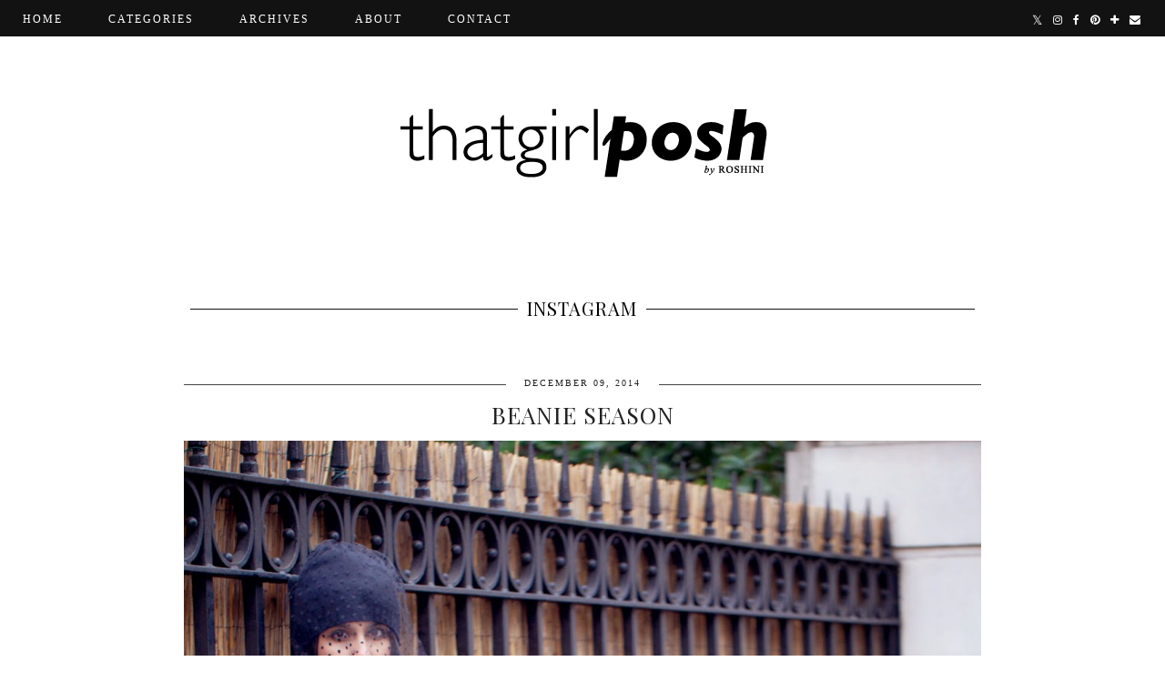

--- FILE ---
content_type: text/html; charset=UTF-8
request_url: http://www.thatgirlposh.com/2014/12/beanie-season.html
body_size: 25480
content:
<!DOCTYPE html>
<html class='v2' dir='ltr' prefix='og: http://ogp.me/ns#' xmlns='http://www.w3.org/1999/xhtml' xmlns:b='http://www.google.com/2005/gml/b' xmlns:data='http://www.google.com/2005/gml/data' xmlns:expr='http://www.google.com/2005/gml/expr'>
<head>
<link href='https://www.blogger.com/static/v1/widgets/335934321-css_bundle_v2.css' rel='stylesheet' type='text/css'/>
<link href='//ajax.googleapis.com' rel='dns-prefetch'/>
<link href='//fonts.googleapis.com' rel='dns-prefetch'/>
<link href='//cdnjs.cloudflare.com' rel='dns-prefetch'/>
<link href='//pipdigz.co.uk' rel='dns-prefetch'/>
<meta content='width=1100' name='viewport'/>
<meta content='text/html; charset=UTF-8' http-equiv='Content-Type'/>
<meta content='blogger' name='generator'/>
<link href='http://www.thatgirlposh.com/favicon.ico' rel='icon' type='image/x-icon'/>
<link href='http://www.thatgirlposh.com/2014/12/beanie-season.html' rel='canonical'/>
<link rel="alternate" type="application/atom+xml" title="THAT GIRL POSH | Fashion x Life Stylist  - Atom" href="http://www.thatgirlposh.com/feeds/posts/default" />
<link rel="alternate" type="application/rss+xml" title="THAT GIRL POSH | Fashion x Life Stylist  - RSS" href="http://www.thatgirlposh.com/feeds/posts/default?alt=rss" />
<link rel="service.post" type="application/atom+xml" title="THAT GIRL POSH | Fashion x Life Stylist  - Atom" href="https://www.blogger.com/feeds/3478558736695104254/posts/default" />

<link rel="alternate" type="application/atom+xml" title="THAT GIRL POSH | Fashion x Life Stylist  - Atom" href="http://www.thatgirlposh.com/feeds/2462749963029603864/comments/default" />
<!--Can't find substitution for tag [blog.ieCssRetrofitLinks]-->
<link href='https://blogger.googleusercontent.com/img/b/R29vZ2xl/AVvXsEj7R34SRS1-N989MHYIZ6wMa7S2EJ_Va-3Ay8Ig7Fu6vRWtYAUYRrQ8DHn3TmlpEWyn4VVpTdLra90WgIF68weLUIaYTNkp7KIv7EJzfWorW5EUbhr548lNqt-4pcAg9QHoz08jjqgYlmk/s1600/IMG_6272.jpg' rel='image_src'/>
<meta content='http://www.thatgirlposh.com/2014/12/beanie-season.html' property='og:url'/>
<meta content='Beanie Season' property='og:title'/>
<meta content='Fashion and Lifestyle blog | Based in Hong Kong and Bahrain' property='og:description'/>
<meta content='https://blogger.googleusercontent.com/img/b/R29vZ2xl/AVvXsEj7R34SRS1-N989MHYIZ6wMa7S2EJ_Va-3Ay8Ig7Fu6vRWtYAUYRrQ8DHn3TmlpEWyn4VVpTdLra90WgIF68weLUIaYTNkp7KIv7EJzfWorW5EUbhr548lNqt-4pcAg9QHoz08jjqgYlmk/w1200-h630-p-k-no-nu/IMG_6272.jpg' property='og:image'/>
<title>
Beanie Season | THAT GIRL POSH | Fashion x Life Stylist 
</title>
<meta content='THAT GIRL POSH | Fashion x Life Stylist : Beanie Season' property='og:title'/>
<meta content='article' property='og:type'/>
<meta content='http://www.thatgirlposh.com/2014/12/beanie-season.html' property='og:url'/>
<meta content='https://blogger.googleusercontent.com/img/b/R29vZ2xl/AVvXsEj7R34SRS1-N989MHYIZ6wMa7S2EJ_Va-3Ay8Ig7Fu6vRWtYAUYRrQ8DHn3TmlpEWyn4VVpTdLra90WgIF68weLUIaYTNkp7KIv7EJzfWorW5EUbhr548lNqt-4pcAg9QHoz08jjqgYlmk/s1600/IMG_6272.jpg' property='og:image'/>
<meta content='THAT GIRL POSH | Fashion x Life Stylist ' property='og:site_name'/>
<meta content='http://www.thatgirlposh.com/' name='twitter:domain'/>
<meta content='Beanie Season' name='twitter:title'/>
<meta content='summary_large_image' name='twitter:card'/>
<meta content='https://blogger.googleusercontent.com/img/b/R29vZ2xl/AVvXsEj7R34SRS1-N989MHYIZ6wMa7S2EJ_Va-3Ay8Ig7Fu6vRWtYAUYRrQ8DHn3TmlpEWyn4VVpTdLra90WgIF68weLUIaYTNkp7KIv7EJzfWorW5EUbhr548lNqt-4pcAg9QHoz08jjqgYlmk/s1600/IMG_6272.jpg' name='twitter:image'/>
<link href='//fonts.googleapis.com/css?family=Montserrat|Playfair+Display+SC&subset=latin,latin-ext,cyrillic' rel='stylesheet' type='text/css'/>
<style id='page-skin-1' type='text/css'><!--
/*
-----------------------------------------------
Name: Kensington
Designer: pipdig Ltd.
URL: https://www.pipdig.co/
Version: 2
License: Copyright 2016. All rights reserved.
*** Some of the assets in this template are tracked. ***
*** Any reproduction, copying or reselling of this template is not permitted. ***
-----------------------------------------------
<Group description="Page Text" selector="">
<Variable name="body.font" description="Font" type="font" default="normal normal 12px Georgia"/>
<Variable name="body.text.color" description="Text Color" type="color" default="#333333"/>
<Variable name="body.link.color" description="Link Color" type="color" default="#000000"/>
<Variable name="body.link.color.hover" description="Hover Color" type="color" default="#e7e7e7"/>
</Group>
<Group description="Background Color" selector="">
<Variable name="body.background.color" description="Outer Background Color" type="color" default="#ffffff"/>
</Group>
<Group description="Blog Header" selector="">
<Variable name="header.text.font" description="Header Font" type="font" default="normal normal 62px Playfair Display SC" />
<Variable name="header.text.color" description="Header Color" type="color" default="#222222" />
</Group>
<Group description="Navbar / Menu" selector="">
<Variable name="navbar.font" description="Navbar Font" type="font" default="normal normal 12px Times New Roman"/>
<Variable name="navbar.background.color" description="Navbar Background Color" type="color" default="#000000"/>
<Variable name="navbar.text.color" description="Navbar Text Color" type="color" default="#ffffff"/>
<Variable name="navbar.text.color.hover" description="Navbar Text Hover Color" type="color" default="#999999"/>
</Group>
<Group description="Post Titles" selector="">
<Variable name="post.title.font" description="Post Title Font" type="font" default="normal normal 32px Playfair Display SC"/>
<Variable name="post.title.color" description="Post Title Color" type="color" default="#222222" />
<Variable name="post.title.color.hover" description="Post Title Hover Color" type="color" default="#999999" />
<Variable name="grid.post.title.font" description="Grid Title Font" type="font" default="normal normal 19px Playfair Display SC"/>
</Group>
<Group description="Sidebar Titles" selector="">
<Variable name="widget.title.font" description="Title Font" type="font" default="normal normal 10px Times New Roman"/>
<Variable name="widget.title.color" description="Title Color" type="color" default="#000000"/>
<Variable name="widget.border.color" description="Border Color" type="color" default="#444444"/>
</Group>
<Group description="Post Dates" selector="">
<Variable name="date.header.font" description="Font" type="font" default="normal normal 10px Times New Roman"/>
<Variable name="date.header.color" description="Text Color" type="color" default="#222222"/>
<Variable name="date.border.color" description="Border Color" type="color" default="#444444"/>
</Group>
<Group description="Social Icons" selector="">
<Variable name="socialz.color" description="Social Icon Color" type="color" default="#000000"/>
<Variable name="socialz.color.hover" description="Social Icon Hover Color" type="color" default="#999999"/>
</Group>
<Group description="Read More Buttons" selector="">
<Variable name="readmore.color" description="Read More Button Color" type="color" default="#ededed"/>
<Variable name="readmore.color.hover" description="Read More Button Hover Color" type="color" default="#f7f7f7"/>
</Group>
*/
html{overflow-x:hidden}
body, .body-fauxcolumn-outer {
background: #ffffff;
font: normal normal 12px Georgia;
color: #333333;
padding: 0;
}
html body .region-inner {
min-width: 0;
max-width: 100%;
width: auto;
}
.quickedit{display:none}
a:link {
text-decoration:none;
color: #000;
transition: all 0.25s ease-out; -o-transition: all 0.25s ease-out; -moz-transition: all 0.25s ease-out; -webkit-transition: all 0.25s ease-out;
max-width:100%;
}
a:visited {
text-decoration:none;
color: #000;
}
a:hover {
text-decoration:none;
color: #aaa;
}
.post-body a {
text-decoration:none;
font-weight: bold;
color: #000000;
margin:0 !important;
transition: all 0.25s ease-out; -o-transition: all 0.25s ease-out; -moz-transition: all 0.25s ease-out; -webkit-transition: all 0.25s ease-out;
}
.post-body a:hover {
color: #e7e7e7;
}
.widget.Header {
margin: 0;
}
.navbar,.Attribution{display:none;}
.body-fauxcolumn-outer .fauxcolumn-inner {
background: transparent none repeat scroll top left;
_background-image: none;
}
.body-fauxcolumn-outer .cap-top {
position: absolute;
z-index: 1;
height: 400px;
width: 100%;
}
.body-fauxcolumn-outer .cap-top .cap-left {
width: 100%;
background: transparent none repeat-x scroll top left;
_background-image: none;
}
.content-outer {
margin-bottom: 1px;
}
.content-inner {
background-color: #fff;
padding: 0;
}
#crosscol.section{margin:0;}
.socialz {text-align:center}
.socialz a {color: #000000; margin: 0 7px; font-size: 24px;-webkit-transition: all 0.25s ease-out; -moz-transition: all 0.25s ease-out; -ms-transition: all 0.25s ease-out; -o-transition: all 0.25s ease-out;transition: all 0.25s ease-out;}
.socialz a:hover {color: #999999;}
.socialz .fa {transition: all 0.25s ease-out; -o-transition: all 0.25s ease-out; -moz-transition: all 0.25s ease-out; -webkit-transition: all 0.25s ease-out;}
.socialz img {width:24px;height:24px;margin:2px 7px;padding:3px;-webkit-transition: all 0.25s ease-out; -moz-transition: all 0.25s ease-out; -ms-transition: all 0.25s ease-out; -o-transition: all 0.25s ease-out;transition: all 0.25s ease-out;}
.socialz img:hover {opacity:.3}
#socialz-top {
margin-right: 20px !important;
float: right;
}
#socialz-top a {
display: inline-block;
color: #ffffff;
padding: 14px 5px;
}
#socialz-top a:hover {
color: #999999;
}
.addthis_toolbox {font:normal normal 10px Times New Roman;font-size: 14px,sans-serif;letter-spacing:1px;margin-top:23px;color:#000;float:right}
.addthis_toolbox .fa{color:#000000;font-size:18px;margin-left:8px;transition: all 0.2s ease-out; -o-transition: all 0.2s ease-out; -moz-transition: all 0.2s ease-out; -webkit-transition: all 0.2s ease-out;}
.addthis_toolbox .fa:hover{color:#999999}
.post-share-buttons.goog-inline-block {display: none;}
.post-labels {
position: relative;
top: 23px;
}
.tr-caption-container {table-layout: fixed; width: 100%;}
.addthis_toolbox{font: normal normal 10px Times New Roman;font-size:10px;letter-spacing:1px;margin-top:10px;float:right}
.addthis_toolbox .fa {font-size: 15px;}
.post-share-buttons.goog-inline-block {display: none;}
.sidebar h2, .foot h2, .BlogArchive h2, .instatitle {
font: normal normal 10px Times New Roman;
color: #000000;
letter-spacing: 2px;
text-align: center;
text-transform: uppercase;
border-top: 1px solid #444444;
margin-bottom:0;
}
.sidebar h2 span, .foot h2 span, .BlogArchive h2 span, .instatitle span {
position: relative;
display:inline-block;
top:-15px;
background: #fff;
padding:8px 10px 0;
}
.sidebar p {
margin-top: 0;
}
.sidebar .widget {
margin: 35px 0;
}
.status-msg-wrap{margin: 30px auto !important;font-size:100%;}
.status-msg-body{font:10px arial, sans-serif;text-transform:uppercase;letter-spacing:1px;color:#666;}
.status-msg-border{border:1px solid #fff; opacity:0.25;}
.status-msg-bg{background-color:#fff}
h2, h3 {font:normal normal 32px Playfair Display SC,sans-serif;letter-spacing:1px;font-weight: 400 !important;}
h2 {font-size:20px}
h3 {font-size:18px}
.related-posts {
width: 100%;
margin: 4em 0 2em;
text-align: center;
}
.related-posts h3 {
margin-bottom: 10px;
color: #222222;
}
.related-posts ul li {
list-style: none;
margin: 0 5px;
display: inline-block;
vertical-align: top;
text-align: center;
border: none;
}
.related-posts a:hover {
transition: all 0.25s ease-out; -o-transition: all 0.25s ease-out; -moz-transition: all 0.25s ease-out; -webkit-transition: all 0.25s ease-out;
}
.related-posts a:hover {
opacity: .75;
}
.jump-link {
margin-top: 13px;
}
.more, .jump-link > a {
background: #ededed;
box-sizing: border-box;
color: #000 !important;
display: block;
padding: 10px 0;
position: relative;
text-align: center;
font-weight: 400 !important;
text-decoration: none !important;
text-transform: uppercase;
width: 100%;
top:9px;
letter-spacing:3px;
font: normal normal 10px Times New Roman; font-size:13px;
transition: all 0.25s ease-out; -o-transition: all 0.25s ease-out; -moz-transition: all 0.25s ease-out; -webkit-transition: all 0.25s ease-out;
}
.more:hover, .jump-link > a:hover{
background: #f7f7f7;
color: #000 !important;
}
.jump-link > a {
top:0;
}
.post_here_link {display:none;}
.linkwithin_outer {
display: none;
}
#git_title_bar{text-align:center;border-top:1px solid #000;text-align:center !important}
#git_title > span,#git_title_bar span {font:normal normal 32px Playfair Display SC;font-size:14px;letter-spacing: 2px;text-transform: uppercase;font-weight:400 !important; text-align:center !important}
#git_title_bar span{position:relative;top:-11px;padding:0 15px;background:#fff}
#git_wrapper_0, #git_wrapper_1, #git_wrapper_2, #git_wrapper_3, #git_wrapper_4, #git_wrapper_5, #git_wrapper_6, #git_wrapper_7, #git_wrapper_8, #git_wrapper_29, #git_wrapper_10, #git_wrapper_11, #git_wrapper_12  {
border:none !important;
text-align: center;
}
.gslide_img {padding:0 !important;border:none !important;}
.gslide{height:150px;display:inline-block !important; float:none!important;transition: all 0.25s ease-out; -o-transition: all 0.25s ease-out; -moz-transition: all 0.25s ease-out; -webkit-transition: all 0.25s ease-out;}
.gslide:hover{opacity:.7}
.gslide_title{padding:0!important}
/* Header
----------------------------------------------- */
.header-outer {
}
#header-inner{padding:100px 5px 55px;}
.Header h1 {
font: normal normal 62px Playfair Display SC;
color: #222222;
text-align:center;
letter-spacing:6px;
margin: 0;
text-transform: uppercase;
}
#Header1_headerimg{margin:0 auto;}
.Header h1 a {
color: #222222;
}
.Header .description {
font: normal normal 10px Times New Roman; font-size: 15px;
text-transform:uppercase;
letter-spacing:2px;
color: #444;
text-align:center;
margin:0;
}
.header-inner .Header .titlewrapper {
padding: 0 0 10px;
}
.header-inner .Header .descriptionwrapper {
padding: 0 0;
display:none;
}
/* Tabs
----------------------------------------------- */
.slicknav_menu{display:none;}
.tabs .widget ul, .tabs .widget ul {overflow:visible;}
nav {
margin: 0 auto;
text-align: left;
line-height:.8em;
height: 40px;
background: #000000;
opacity: .93;
width: 100%;
z-index: 8;
}
.navdiv{
position: fixed;
width:100%;
top:0;
left:0;
z-index:9;
}
.navdiv a{
color: #ffffff;
transition: all 0.25s ease-out; -o-transition: all 0.25s ease-out; -moz-transition: all 0.25s ease-out; -webkit-transition: all 0.25s ease-out;
}
.dropdown {
font: normal normal 12px Times New Roman;
text-transform:uppercase;
letter-spacing:2px;
width: 100%;
}
nav ul ul {
display: none;
}
nav ul li:hover > ul {
display: block;
}
nav ul {
list-style: none;
position: relative;
display: inline-table;
margin:0;
padding:0;
line-height:1.4em;
}
nav ul:after {
content: ""; clear: both; display: block;
}
nav ul li {
float: left;
z-index:5000;
}
nav ul a:hover {
color: #999999;
}
nav ul li a {
display: block;
padding: 14px 25px;
color: #ffffff;
text-decoration: none;
}
nav ul ul {
padding: 0;
position: absolute;
top: 95%;
}
nav ul ul li {
float: none !important;
position: relative;
}
nav ul ul li a {
padding: 10px 25px;
color: #ffffff;
background: #000000;
text-align: left;
}
nav ul ul li a:hover {
color: #999999;
}
nav ul ul ul {
position: absolute;
left: 100%;
top:0;
}
#HTML491{margin:0;padding:10px 0;}
.cycle-slideshow{width:100%;height:500px;display:block;text-align:center;z-index:0;overflow:hidden;margin:0}
.cycle-slideshow ul{width:100%;height:100%;height:100vh;padding:0}
.cycle-slideshow li{width:100%;height:100%;margin:0;padding:0}
.cycle-prev, .cycle-next{position:absolute;top:0;width:11%;opacity:0;z-index:800;height:100%;cursor:pointer;-moz-transition: all 0.25s ease-out; -webkit-transition: all 0.25s ease-out; transition: all 0.25s ease-out;}
.cycle-prev{left:0;background:url('https://pipdigz.co.uk/slider_left.png') 50% 50% no-repeat;}
.cycle-prev:hover,.cycle-next:hover {opacity: 1;}
.cycle-next{right:0;background:url('https://pipdigz.co.uk/slider_right.png') 50% 50% no-repeat}
.slide-inside{padding:0;background:transparent;}
.slide-title,.slide-title a:hover{}
.slide-h2{display:block;font:normal normal 32px Playfair Display SC;color:#000;letter-spacing:0;margin-bottom:0;z-index:9;text-transform:uppercase;}
.slide-image{background-size:cover;background-attachment:scroll;background-position:center 12%;height:100%;width:100%}
.slide-container{display:block;padding:0;color:#000;letter-spacing:0;margin:0 auto;padding:15px;background:rgba(255,255,255,1);box-sizing: border-box;position:absolute;left:10%;right:10%;bottom:0;}
#slide-more{text-transform:uppercase;font: 12px montserrat;color:#fff;letter-spacing:2px;padding:12px 20px;margin:25px auto 10px;display:inline-block;background:#000;transition:all .25s ease-out;-o-transition:all .25s ease-out;-moz-transition:all .25s ease-out;-webkit-transition:all .25s ease-out}
#slide-more:hover{background:#666;color:#fff}
#crosscol-overflow {margin:0;}
.slide-resume{display: block;}
#slide-more, .slide-resume {
display: none !important;
}
.mobile .cycle-slideshow {
height: 300px;
margin-bottom: 30px;
}
.mobile .slide-h2 {
font-size: 20px;
}
/* Columns
----------------------------------------------- */
.main-outer {
border-top: 0 solid transparent;
}
.fauxcolumn-left-outer .fauxcolumn-inner {
border-right: 1px solid transparent;
}
.fauxcolumn-right-outer .fauxcolumn-inner {
border-left: 0px solid transparent;
}
.sidebar {
margin:0 0 0 20px;
text-align:center;
}
/* Headings
----------------------------------------------- */
h2 {
margin: 0 0 1em 0;
color: #000;
}
/* Widgets
----------------------------------------------- */
.widget {
margin: 25px 0;
}
.widget .zippy {
color: #cecece;
}
.widget .popular-posts ul {
list-style: none;
padding:0;
}
.widget.Translate {
text-align: center;
}
.PopularPosts .item-thumbnail {float:none;margin:0;}
.PopularPosts .item-title {
font: normal normal 32px Playfair Display SC; font-size: 14px;
letter-spacing: 1px;
padding-bottom: 0.2em;
text-transform: uppercase;
}
.PopularPosts img{width:100%;height:auto;transition: all 0.25s ease-out; -o-transition: all 0.25s ease-out; -moz-transition: all 0.25s ease-out; -webkit-transition: all 0.25s ease-out;}
.PopularPosts img:hover{opacity:.7;}
.popular-posts .item-snippet {display: none;}
.widget.Stats {
text-align: center;
}
.widget img {
max-width: 100%;
height:auto;
}
.widget-content li {list-style:none;}
#HTML519 {
margin: 40px 0 0;
}
#pipdigem2 {
width: 100%;
display: block;
margin: 0%;
line-height: 0;
height: auto;
text-align: center;
}
#pipdigem2 img {
height: auto;
width: 100%;
}
#pipdigem2 a {
padding: 0px;
margin: 0px;
display: inline-block;
position:relative;
}
#pipdigem2 a:hover {
opacity: .85;
}
#pipdigem2 li {
width: 19%;
display: inline-block;
margin: 0 .5% !important;
padding: 0px !important;
}
#pipdigem2 .insta-likes {
text-align: left;
letter-spacing: 1px;
position: absolute;
font: normal normal 10px Montserrat, sans-serif;
color: #000;
left: 0;
bottom: 0;
padding: 4px;
background: rgba(255,255,255,.93);
line-height: normal;
opacity:0;
transition: all 0.35s ease-out; -o-transition: all 0.35s ease-out; -moz-transition: all 0.35s ease-out; -webkit-transition: all 0.35s ease-out;
}
#pipdigem2 a:hover .insta-likes {
opacity:1;
}
/* Posts
----------------------------------------------- */
h2.date-header {
font: normal normal 10px Times New Roman;
color: #222222;
height:3px;
letter-spacing: 2px;
margin: 0 !important;
text-align:center;
border-top: 1px solid #444444;
}
.date-header span {
background-color: #fff;
padding: 0 10px;
position: relative;
top: -4px;
letter-spacing:2px;
text-transform:uppercase;
}
.main-inner .date-outer {padding-top:0;}
.status-msg-wrap{margin:0 auto 30px !important;font-size:100%;}
.main-inner {
padding-top: 15px;
padding-bottom: 15px;
}
.main-inner .column-center-inner {
padding: 0 0;
}
.main-inner .column-center-inner .section {
margin: 0 1em;
}
.post {
margin: 0 0 55px 0;
}
.comments h4 {
font: normal normal 32px Playfair Display SC;
color:#222222;
text-transform:uppercase;
letter-spacing:2px;
margin: .5em 0 0;
font-size: 120%;
}
h3.post-title{
font: normal normal 32px Playfair Display SC;
color: #222222;
margin: .5em 0 0;
text-align: center;
letter-spacing: 1px;
text-transform: uppercase;
}
.post-title a{
text-decoration:none;
color:#222222;
}
.post-title a:hover {
color:#999999;
}
h3.grid-post-title {
font: normal normal 19px Playfair Display SC;
height: 30px;
text-overflow: ellipsis;
white-space: nowrap;
overflow: hidden;
}
.pipdig_grids_img {
display: block;
width: 100%;
height: auto;
background-size: cover;
background-repeat: no-repeat;
background-position: center top;
-moz-transition: all 0.25s ease-out; -webkit-transition: all 0.25s ease-out; transition: all 0.25s ease-out;
}
.pipdig_grids_img:hover {
opacity:.85;
}
.post-body {
font-size: 110%;
line-height: 1.7;
position: relative;
text-align:justify;
}
.post-body img{max-width:100%;height:auto;padding:0 !important;margin:5px 0 0 0;transition: all 0.25s ease-out; -o-transition: all 0.25s ease-out; -moz-transition: all 0.25s ease-out; -webkit-transition: all 0.25s ease-out;}
.post-body img:hover{opacity:.8}
.post-body img, .post-body .tr-caption-container {
padding: 5px;
}
.post-body .tr-caption-container {
color: #333333;
}
.post-body .tr-caption-container img {
padding: 0;
background: transparent;
border: none;
width:100%;
height: auto;
}
.post-header {
display:none;
}
.post-footer {
margin: 13px 0 0;
line-height: 1.6;
font: normal normal 10px Times New Roman; font-size: 10px;
text-transform:uppercase;
letter-spacing: 1px;
}
#comments .comment-author {
padding-top: 1.5em;
border-top: 1px solid transparent;
background-position: 0 1.5em;
}
#comments .comment-author:first-child {
padding-top: 0;
border-top: none;
}
.avatar-image-container {
margin: .2em 0 0;
}
.avatar-image-container img {
border-radius: 50%;
}
.comments .continue a {
font-size: 10px;
font-weight: normal;
letter-spacing: 1px;
text-transform: uppercase;
}
input.gsc-input {width:97% !important; padding:5px 6px !important; font:10px arial,sans-serif; text-transform:uppercase; letter-spacing:1px;transition: all 0.25s ease-out; -o-transition: all 0.25s ease-out; -moz-transition: all 0.25s ease-out; -webkit-transition: all 0.25s ease-out;}
input.gsc-input:focus{border-color:#f3f3f3;}
input.gsc-search-button {padding: 4px; font:10px arial,sans-serif; text-transform:uppercase; letter-spacing:1px; border:1px solid #111; background: #111; color:#fff; cursor: pointer;}
.follow-by-email-submit{border:1px solid #111 !important; background:#111 !important; color:#fff !important; border-radius: 0 !important;text-transform:uppercase; font:10px arial,sans-serif !important; letter-spacing:1px}
.follow-by-email-address{border:1px solid #ddd !important;transition: all 0.25s ease-out; -o-transition: all 0.25s ease-out; -moz-transition: all 0.25s ease-out; -webkit-transition: all 0.25s ease-out;}
.follow-by-email-address:focus{border-color:#f3f3f3;}
/* Comments
----------------------------------------------- */
.comments .comments-content .icon.blog-author {
background-repeat: no-repeat;
background-image: url([data-uri]);
background-size: 16px 16px;
}
.comments .comments-content .loadmore a {
border-top: 1px dotted #ccc;
border-bottom: 1px dotted #ccc;
}
.comments .comment-thread.inline-thread {
background-color: #fff;
}
.comments .continue {
border-top: 1px dotted #ddd;
}
/* Accents
---------------------------------------------- */
.section-columns td.columns-cell {
border-left: 0px solid transparent;
}
.blog-pager-older-link, .home-link,
.blog-pager-newer-link {
background-color: #fff;
padding: 5px;
}
.post-author, .post-timestamp {display:none}
#blog-pager{overflow:visible;}
#blog-pager a{font:font: normal normal 10px Times New Roman; font-size: 18px;color:#000;text-transform:uppercase;letter-spacing:2px;-webkit-transition: all 0.25s ease-out; -moz-transition: all 0.25s ease-out; -ms-transition: all 0.25s ease-out; -o-transition: all 0.25s ease-out;transition: all 0.25s ease-out;}
#blog-pager a:hover{opacity:.5;}
.blog-pager-newer-link {
background: url([data-uri]) no-repeat scroll left center #fff;
padding:0 0 0 22px;
}
.blog-pager-older-link {
background: url([data-uri]) no-repeat scroll right center #fff;
padding: 0 22px 0 0;
}
.blog-feeds, .post-feeds {
font: normal normal 10px Times New Roman; font-size: 10px;
letter-spacing: 1px;
text-transform: uppercase;
margin-top:30px;
text-align:center;
}
#searchform fieldset{margin:0;padding:5px 0;background:#f9f9f9;border:0;color:#333;transition: all 0.25s ease-out; -o-transition: all 0.25s ease-out; -moz-transition: all 0.25s ease-out; -webkit-transition: all 0.25s ease-out;}
#searchform fieldset:hover{background-color:#ededed}
#s{background:transparent;background:url(//pipdigz.co.uk/icon_search_black.png) no-repeat scroll right 2px / 12px auto transparent;border:0;color:#555;float:left;margin:2px 5%;padding:0 10% 0 0;width:80%}
#back-top{
color: #000000;
background: transparent;
line-height: 100%;
display: inline-block;
position: fixed;
right: 35px;
bottom: 65px;
z-index: 10002;
}
#pipdigem{width:99%;display:block;margin:0 .5% 40px;padding:0;line-height:0}#pipdigem img{height:auto;width:100%}#pipdigem a{padding:0;margin:0;display:inline-block;position:relative}#pipdigem li{width:20%;display:inline-block;margin:0!important;padding:0!important}#pipdigem .insta-likes{width:100%;height:100%;margin-top:-100%;opacity:0;text-align:center;letter-spacing:1px;background:rgba(0,0,0,0.3);position:absolute;text-shadow:2px 2px 8px #000;font:normal 400 10px Lato,sans-serif;color:#fff;line-height:normal;transition:all .35s ease-out;-o-transition:all .35s ease-out;-moz-transition:all .35s ease-out;-webkit-transition:all .35s ease-out}#pipdigem a:hover .insta-likes{opacity:1}
#pipdigem_title {
text-align: center;
width: 99%;
margin: 30px .5% 0;
border-top: 1px solid #111;
text-transform: uppercase;
}
#pipdigem_title span {
background: #fff;
padding: 0 10px;
position: relative;
top: -15px;
}
.footer-inner{padding:30px 0;}
#back-top .fa {font-size: 30px;}
#back-top a,#back-top a:hover,#back-top a:focus{color:#e7e7e7;padding:5px;display:block;}
.credit{position:relative;bottom:0;background:#000;padding:12px 0;width:100%;text-align:center;color:#fff;font:10px arial,sans-serif;letter-spacing: 2px;text-transform:uppercase}
.credit a{color:#fff;text-decoration:none;}
.credit a:hover{color:#999;text-decoration:none;}
body.mobile  {background:#fff;}
.mobile .body-fauxcolumn-outer {background: transparent none repeat scroll top left;}
.mobile .body-fauxcolumn-outer .cap-top {background-size: 100% auto;}
.mobile .Header h1 {font-size:31px;margin:0 5px;padding:25px 0 0}
body.mobile .AdSense {margin: 0 -0;}
.mobile .tabs-inner .widget ul {margin-left: 0;margin-right: 0;}
.mobile .post {margin: 0;}
.mobile .main-inner .column-center-inner .section {margin: 0;}
.mobile-date-outer{border:0}
.mobile .main-inner .date-outer{margin-bottom:25px}
.mobile .date-header{text-align:center;border-top: 1px solid #444444;}
.mobile .date-header span {padding: 0.1em 10px;margin: 0 -10px;font:normal normal 10px Times New Roman;font-size:11px;letter-spacing:2px;color:#333;background:#fff;position:relative;top:-10px;}
.mobile h3.post-title {margin: 15px auto 10px;font-size:18px;}
.mobile .comments h4 {font-size:17px;}
.mobile #header-inner {padding:40px 3px 20px;}
.mobile-index-title {font: normal normal 32px Playfair Display SC;font-size:21pxtext-transform:uppercase;letter-spacing:1px;color:#222;margin:0;width:92%;}
.mobile .blog-pager {background: transparent none no-repeat scroll top center;}
.mobile .footer-outer {border-top: none;}
.mobile .main-inner, .mobile .footer-inner {background-color: #ffffff;}
.mobile-index-contents {color: #333333;margin-right:0;}
.mobile-link-button a:link, .mobile-link-button a:visited {color: #ffffff;}
.mobile .tabs-inner .section:first-child {border-top: none;}
.mobile .tabs-inner .PageList .widget-content {background-color: #eeeeee;color: #000000;border-top: 1px solid #dddddd;border-bottom: 1px solid #dddddd;}
.mobile .tabs-inner .PageList .widget-content .pagelist-arrow {border-left: 0px solid #dddddd;}
.mobile #blog-pager a {font:normal normal 10px Times New Roman;}
.mobile .blog-pager-newer-link {background: none;}
.mobile .blog-pager-older-link {background: none;}
.mobile-link-button {border-radius:0;}
.mobile-link-button a:link, .mobile-link-button a:visited {color: #fff;}
.mobile .mobile-navz .fa{font-size:30px;}
.mobile .blog-pager-older-link .fa, .mobile .blog-pager-newer-link .fa{font-size: 40px;}
.mobile .widget.PageList {display:none;}
.mobile .entry-title{text-align:center;text-transform:uppercase;margin:15px auto 10px;font-size:21px;}
.mobile-desktop-link {margin-top:35px;}
.mobile-desktop-link a {color:#000 !important;}
.mobile .topbar,.mobile #uds-searchControl {display:none;}
.mobile .navdiv {display:none;}
.mobile #Header1_headerimg {margin: 20px auto 20px;}
.mobile .PageList {display:inline;}
.mobile-index-thumbnail{float:none;margin:0;}
.mobile-index-thumbnail img {width:100% !important;height:auto;}
.mobile .related-posts {display:none;}
.mobile .description {display:none;}
.mobile .addthis_toolbox {position: relative; font-size:17px;}
.mobile .addthis_toolbox .fa {font-size:18px;}
.mobile #PageList1,.mobile #HTML100 {display:none;}
.mobile .slicknav_menu{display:block}
.mobile .comment-link {position: relative;text-align: center;top: 15px;}
.mobile .more{width:98%;}
.mobile .slicknav_menutxt{font:normal normal 10px Times New Roman;}
.mobile .post-header {display: none;}
.mobile .search-top, .mobile #socialz-top {display:none}
#cookieChoiceInfo {display: none;}
.mobile #footer-1 {text-align: center;padding: 0 15px;}
.slicknav_icon{display:none}

--></style>
<style id='template-skin-1' type='text/css'><!--
body {
min-width: 900px;
}
.content-outer, .content-fauxcolumn-outer, .region-inner {
min-width: 900px;
max-width: 900px;
_width: 900px;
}
.main-inner .columns {
padding-left: 0px;
padding-right: 0px;
}
.main-inner .fauxcolumn-center-outer {
left: 0px;
right: 0px;
}
.main-inner .fauxcolumn-left-outer {
width: 0px;
}
.main-inner .fauxcolumn-right-outer {
width: 0px;
}
.main-inner .column-left-outer {
width: 0px;
right: 100%;
margin-left: -0px;
}
.main-inner .column-right-outer {
width: 0px;
margin-right: -0px;
}
#layout {
min-width: 0;
}
#layout .content-outer {
min-width: 0;
width: 800px;
}
#layout .region-inner {
min-width: 0;
width: auto;
}
body#layout .section h4, .Navbar {display:none}
body#layout div.section {min-height: 50px}
body#layout div.layout-widget-description {font-size:11px}
body#layout .widget-content {padding: 6px 9px; line-height: 18px;}
body#layout div.layout-title {font-size:14px;}
body#layout div.section {min-height: 50px}
#Label487 {display:none}
--></style>
<style>
.mc-modal {top: 25% !important}
.slicknav_btn { position: relative; display: block; vertical-align: middle; padding: 5px 0; line-height: 1.125em; cursor: pointer; width:100%;}
.slicknav_menu  .slicknav_menutxt { display: block; line-height: 1.188em; float: left; }
.slicknav_menu .slicknav_icon { margin: 0.188em 0 0 0.438em; position: absolute; left: 5px; }
.slicknav_menu .slicknav_no-text { margin: 0 }
.slicknav_menu .slicknav_icon-bar { display: block; width: 1.12em; height: 0.12em; }
.slicknav_btn .slicknav_icon-bar + .slicknav_icon-bar { margin-top: 0.188em }
.slicknav_nav { clear: both }
.slicknav_nav ul,
.slicknav_nav li { display: block }
.slicknav_nav .slicknav_arrow { font-size: 0.8em; margin: 0 0 0 0.4em; }
.slicknav_nav .slicknav_item { cursor: pointer; }
.slicknav_nav .slicknav_row { display: block; }
.slicknav_nav a { display: block }
.slicknav_nav .slicknav_item a,
.slicknav_nav .slicknav_parent-link a { display: inline }
.slicknav_menu:before,
.slicknav_menu:after { content: " "; display: table; }
.slicknav_menu:after { clear: both }
.slicknav_menu { *zoom: 1 }
.slicknav_menu{font-size:23px;position:fixed;top:0;left:0;width:98%;z-index:9;}.slicknav_btn{margin:5px 0;text-decoration:none}.slicknav_menu .slicknav_menutxt{;font-size:15px;color:#fff; text-align:center; letter-spacing:4px; float:none; display:inline-block; width:100%;}
.slicknav_menu .slicknav_icon-bar{background-color:#fff;display:none}.slicknav_menu{background:#000;background: rgba(0, 0, 0, 0.93);padding:5px;}.slicknav_nav{color:#fff;margin:0;padding:0;font-size:13px;text-transform:uppercase;letter-spacing:2px;text-align:center}.slicknav_nav,.slicknav_nav ul{list-style:none;overflow:hidden}.slicknav_nav ul{padding:0;margin:0}.slicknav_nav .slicknav_row{padding:5px 10px;margin:2px 5px}.slicknav_nav a{color:#fff;padding:10px;margin:2px 5px;text-decoration:none}.slicknav_nav .slicknav_item a,.slicknav_nav .slicknav_parent-link a{padding:0;margin:0}.slicknav_nav .slicknav_txtnode{margin-left:15px}

.centredArchive{text-align:center}

</style>
<style>h3.post-title {font-size:25px;margin-bottom:7px;}</style>
<script src='//ajax.googleapis.com/ajax/libs/jquery/1.8.2/jquery.min.js' type='text/javascript'></script>
<script src='//cdnjs.cloudflare.com/ajax/libs/jquery.cycle2/20140415/jquery.cycle2.min.js' type='text/javascript'></script>
<script src='//pipdigz.co.uk/js/g-plus.min.js' type='text/javascript'></script>
<script src='//cdnjs.cloudflare.com/ajax/libs/SlickNav/1.0.7/jquery.slicknav.min.js' type='text/javascript'></script>
<script src='//cdnjs.cloudflare.com/ajax/libs/fitvids/1.1.0/jquery.fitvids.min.js' type='text/javascript'></script>
<link href='https://pipdigz.co.uk/css/core.css' media='all' rel='stylesheet' type='text/css'/>
<script type='text/javascript'>var addthis_config = {"data_track_addressbar": false, "data_track_clickback": false};</script>
<script src='//s7.addthis.com/js/300/addthis_widget.js' type='text/javascript'></script>
<script>
//<![CDATA[
var showpostthumbnails_gal=true;var showpostsummary_gal=true;var random_posts=false;var numchars_gal=120;var numposts_gal=4;function showgalleryposts(json){var numPosts=json.feed.openSearch$totalResults.$t;var indexPosts=new Array();document.write('<ul>');for(var i=0;i<numPosts;++i){indexPosts[i]=i}if(random_posts==true){indexPosts.sort(function(){return 0.5-Math.random()})}if(numposts_gal>numPosts){numposts_gal=numPosts}for(i=0;i<numposts_gal;++i){var entry_gal=json.feed.entry[indexPosts[i]];var posttitle_gal=entry_gal.title.$t;for(var k=0;k<entry_gal.link.length;k++){if(entry_gal.link[k].rel=='alternate'){posturl_gal=entry_gal.link[k].href;break}}if("content"in entry_gal){var postcontent_gal=entry_gal.content.$t}s=postcontent_gal;a=s.indexOf("<img");b=s.indexOf("src=\"",a);c=s.indexOf("\"",b+5);d=s.substr(b+5,c-b-5);if((a!=-1)&&(b!=-1)&&(c!=-1)&&(d!="")){var thumburl_gal=d}else var thumburl_gal='//1.bp.blogspot.com/-F2HXN2bB1rg/VUCeZj97wWI/AAAAAAAAARw/qbVqd47fcFw/s1600/bg.png';document.write('<li><div class="cycle-slideshow"><a href="'+posturl_gal+'"><div class="slide-image" style="background-image:url('+thumburl_gal+');"/><div class="slide-inside"><div class="slide-title">');document.write('<div class="slide-container">');document.write('<div class="slide-h2">');document.write(posttitle_gal+'</div>');var re=/<\S[^>]*>/g;postcontent_gal=postcontent_gal.replace(re,"");if(showpostsummary_gal==true){if(postcontent_gal.length<numchars_gal){document.write(postcontent_gal);document.write('</div>')}else{postcontent_gal=postcontent_gal.substring(0,numchars_gal);var quoteEnd_gal=postcontent_gal.lastIndexOf(" ");postcontent_gal=postcontent_gal.substring(0,quoteEnd_gal);document.write('<span class="slide-resume">');document.write(postcontent_gal+'...');document.write('</span>')}document.write('<div id="slide-more">Read More</div></div></div></div>')}document.write('</a></div>');document.write('</li>')}document.write('</ul>')}
//]]>
</script>
<script>var clementine = 'clementine';</script>
<link href='https://www.blogger.com/dyn-css/authorization.css?targetBlogID=3478558736695104254&amp;zx=c14ceba2-2876-47cb-874e-8e5aefb69ee3' media='none' onload='if(media!=&#39;all&#39;)media=&#39;all&#39;' rel='stylesheet'/><noscript><link href='https://www.blogger.com/dyn-css/authorization.css?targetBlogID=3478558736695104254&amp;zx=c14ceba2-2876-47cb-874e-8e5aefb69ee3' rel='stylesheet'/></noscript>
<meta name='google-adsense-platform-account' content='ca-host-pub-1556223355139109'/>
<meta name='google-adsense-platform-domain' content='blogspot.com'/>

<!-- data-ad-client=ca-pub-9877124700860835 -->

</head>
<body class='loading'>
<script>


  var pipdig_class = 'pipdig-post';



//<![CDATA[
if(typeof(pipdig_class) != 'undefined' && pipdig_class !== null) {
  jQuery('body').addClass(pipdig_class);
}
//]]>
</script>
<div class='body-fauxcolumns'>
<div class='fauxcolumn-outer body-fauxcolumn-outer'>
<div class='cap-top'>
<div class='cap-left'></div>
<div class='cap-right'></div>
</div>
<div class='fauxborder-left'>
<div class='fauxborder-right'></div>
<div class='fauxcolumn-inner'>
</div>
</div>
<div class='cap-bottom'>
<div class='cap-left'></div>
<div class='cap-right'></div>
</div>
</div>
</div>
<div class='content'>
<div class='content-fauxcolumns'>
<div class='fauxcolumn-outer content-fauxcolumn-outer'>
<div class='cap-top'>
<div class='cap-left'></div>
<div class='cap-right'></div>
</div>
<div class='fauxborder-left'>
<div class='fauxborder-right'></div>
<div class='fauxcolumn-inner'>
</div>
</div>
<div class='cap-bottom'>
<div class='cap-left'></div>
<div class='cap-right'></div>
</div>
</div>
</div>
<div class='content-outer'>
<div class='content-cap-top cap-top'>
<div class='cap-left'></div>
<div class='cap-right'></div>
</div>
<div class='fauxborder-left content-fauxborder-left'>
<div class='fauxborder-right content-fauxborder-right'></div>
<div class='content-inner'>
<header>
<div class='header-outer'>
<div class='header-cap-top cap-top'>
<div class='cap-left'></div>
<div class='cap-right'></div>
</div>
<div class='fauxborder-left header-fauxborder-left'>
<div class='fauxborder-right header-fauxborder-right'></div>
<div class='region-inner header-inner'>
<div class='header no-items section' id='header'></div>
</div>
</div>
<div class='header-cap-bottom cap-bottom'>
<div class='cap-left'></div>
<div class='cap-right'></div>
</div>
</div>
</header>
<div class='tabs-outer'>
<div class='tabs-cap-top cap-top'>
<div class='cap-left'></div>
<div class='cap-right'></div>
</div>
<div class='fauxborder-left tabs-fauxborder-left'>
<div class='fauxborder-right tabs-fauxborder-right'></div>
<div class='region-inner tabs-inner'>
<div class='tabs section' id='crosscol'><div class='widget PageList' data-version='1' id='PageList1'>
<div class='widget-content'>
<div class='navdiv'>
<nav>
<ul class='dropdown'>
<li><a href='http://www.thatgirlposh.com/'>Home</a></li>
<li><a href='#'>Categories</a></li>
<li><a href='/search/label/Fashion'>_Fashion</a></li>
<li><a href='/search/label/Beauty'>_Beauty</a></li>
<li><a href='/search/label/Lifestyle'>_Lifestyle</a></li>
<li><a href='http://www.thatgirlposh.com/p/archives.html'>Archives</a></li>
<li><a href='http://www.thatgirlposh.com/p/about-me.html'>About</a></li>
<li><a href='http://www.thatgirlposh.com/p/contact.html'>Contact</a></li>
</ul>
</nav>
</div>
<div class='clear'></div>
</div>
<script>
//<![CDATA[
var _0x45b7=["\x64\x72\x6F\x70\x64\x6F\x77\x6E","\x61\x64\x64\x43\x6C\x61\x73\x73","\x3C\x64\x69\x76\x20\x63\x6C\x61\x73\x73\x3D\x27\x6E\x61\x76\x64\x69\x76\x27\x3E\x3C\x6E\x61\x76\x3E\x3C\x75\x6C\x20\x63\x6C\x61\x73\x73\x3D\x27\x64\x72\x6F\x70\x64\x6F\x77\x6E\x27\x3E\x3C\x6C\x69\x3E\x3C\x75\x6C\x20\x63\x6C\x61\x73\x73\x3D\x27\x64\x72\x6F\x70\x64\x6F\x77\x6E\x27\x3E","\x74\x65\x78\x74","\x73\x75\x62\x73\x74\x72","\x5F","\x68\x72\x65\x66","\x61\x74\x74\x72","\x61","\x66\x69\x6E\x64","\x3C\x6C\x69\x3E\x3C\x61\x20\x68\x72\x65\x66\x3D\x22","\x22\x3E","\x3C\x2F\x61\x3E\x3C\x2F\x6C\x69\x3E","\x3C\x2F\x75\x6C\x3E\x3C\x2F\x6C\x69\x3E\x3C\x6C\x69\x3E\x3C\x61\x20\x68\x72\x65\x66\x3D\x22","\x3C\x2F\x61\x3E\x3C\x75\x6C\x20\x63\x6C\x61\x73\x73\x3D\x27\x73\x75\x62\x2D\x6D\x65\x6E\x75\x27\x3E","\x65\x61\x63\x68","\x23\x50\x61\x67\x65\x4C\x69\x73\x74\x31\x20\x6C\x69","\x3C\x2F\x75\x6C\x3E\x3C\x2F\x6C\x69\x3E\x3C\x2F\x75\x6C\x3E\x3C\x2F\x6E\x61\x76\x3E\x3C\x2F\x64\x69\x76\x3E","\x68\x74\x6D\x6C","\x6C\x65\x6E\x67\x74\x68","","\x72\x65\x70\x6C\x61\x63\x65","\x72\x65\x6D\x6F\x76\x65","\x23\x50\x61\x67\x65\x4C\x69\x73\x74\x31\x20\x75\x6C","\x69\x64","\x3A\x65\x71\x28\x31\x29","\x70\x61\x72\x65\x6E\x74\x73","\x23\x50\x61\x67\x65\x4C\x69\x73\x74\x31\x20\x61","\x23\x50\x61\x67\x65\x4C\x69\x73\x74\x31"];$(_0x45b7[28])[_0x45b7[15]](function(){$(this)[_0x45b7[1]](_0x45b7[0]);var _0x3878x1=_0x45b7[2];$(_0x45b7[16])[_0x45b7[15]](function(){var _0x3878x2=$(this)[_0x45b7[3]](),_0x3878x3=_0x3878x2[_0x45b7[4]](0,1),_0x3878x4=_0x3878x2[_0x45b7[4]](1);_0x45b7[5]== _0x3878x3?(_0x3878x3= $(this)[_0x45b7[9]](_0x45b7[8])[_0x45b7[7]](_0x45b7[6]),_0x3878x1+= _0x45b7[10]+ _0x3878x3+ _0x45b7[11]+ _0x3878x4+ _0x45b7[12]):(_0x3878x3= $(this)[_0x45b7[9]](_0x45b7[8])[_0x45b7[7]](_0x45b7[6]),_0x3878x1+= _0x45b7[13]+ _0x3878x3+ _0x45b7[11]+ _0x3878x2+ _0x45b7[14])});_0x3878x1+= _0x45b7[17];$(this)[_0x45b7[18]](_0x3878x1);$(_0x45b7[23])[_0x45b7[15]](function(){var _0x3878x1=$(this);if(_0x3878x1[_0x45b7[18]]()[_0x45b7[21]](/\s|&nbsp;/g,_0x45b7[20])[_0x45b7[19]]== 0){_0x3878x1[_0x45b7[22]]()}});$(_0x45b7[16])[_0x45b7[15]](function(){var _0x3878x1=$(this);if(_0x3878x1[_0x45b7[18]]()[_0x45b7[21]](/\s|&nbsp;/g,_0x45b7[20])[_0x45b7[19]]== 0){_0x3878x1[_0x45b7[22]]()}});$(_0x45b7[27])[_0x45b7[15]](function(){var _0x3878x5=$(location)[_0x45b7[7]](_0x45b7[6]),_0x3878x6=$(this)[_0x45b7[7]](_0x45b7[6]);if(_0x3878x6=== _0x3878x5){var _0x3878x7=$(this)[_0x45b7[26]](_0x45b7[25])[_0x45b7[7]](_0x45b7[24])}})})
//]]>
</script>
</div></div>
<div class='tabs section' id='crosscol-overflow'><div class='widget Header' data-version='1' id='Header1'>
<div id='header-inner'>
<a href='http://www.thatgirlposh.com/' style='display: block'>
<img alt='THAT GIRL POSH | Fashion x Life Stylist ' height='109px; ' id='Header1_headerimg' nopin='nopin' src='https://blogger.googleusercontent.com/img/b/R29vZ2xl/AVvXsEgMj1zfRY-9QLFw5To1lhLhSRpTRzHN-Rv4zV6IQluQ-zqCFUUvp7D1u58YlgKt7xxzUvHowGfvUZJUWvnKAkO5f-vbKhCy4-2LwqjSEbcCnRggKhq-_Gu31hqgH5Rrc1ovZrDaVvBoHaY/s1600/TGP+HEADER2354-01.png' style='display: block' width='426px; '/>
</a>
</div>
</div><div class='widget HTML' data-version='1' id='HTML491'>
</div><div class='widget HTML' data-version='1' id='HTML4'>
<div class='widget-content'>
<style> .slide-container { font-size: 0 } </style>
</div>
<div class='clear'></div>
</div></div>
<h2 id='pipdigem_title'><span>Instagram</span></h2>
<div id='pipdigem'></div>
</div>
</div>
<div class='tabs-cap-bottom cap-bottom'>
<div class='cap-left'></div>
<div class='cap-right'></div>
</div>
</div>
<!-- <div class='content-outer'> -->
<div class='main-outer'>
<div class='main-cap-top cap-top'>
<div class='cap-left'></div>
<div class='cap-right'></div>
</div>
<div class='fauxborder-left main-fauxborder-left'>
<div class='fauxborder-right main-fauxborder-right'></div>
<div class='region-inner main-inner'>
<div class='columns fauxcolumns'>
<div class='fauxcolumn-outer fauxcolumn-center-outer'>
<div class='cap-top'>
<div class='cap-left'></div>
<div class='cap-right'></div>
</div>
<div class='fauxborder-left'>
<div class='fauxborder-right'></div>
<div class='fauxcolumn-inner'>
</div>
</div>
<div class='cap-bottom'>
<div class='cap-left'></div>
<div class='cap-right'></div>
</div>
</div>
<div class='fauxcolumn-outer fauxcolumn-left-outer'>
<div class='cap-top'>
<div class='cap-left'></div>
<div class='cap-right'></div>
</div>
<div class='fauxborder-left'>
<div class='fauxborder-right'></div>
<div class='fauxcolumn-inner'>
</div>
</div>
<div class='cap-bottom'>
<div class='cap-left'></div>
<div class='cap-right'></div>
</div>
</div>
<div class='fauxcolumn-outer fauxcolumn-right-outer'>
<div class='cap-top'>
<div class='cap-left'></div>
<div class='cap-right'></div>
</div>
<div class='fauxborder-left'>
<div class='fauxborder-right'></div>
<div class='fauxcolumn-inner'>
</div>
</div>
<div class='cap-bottom'>
<div class='cap-left'></div>
<div class='cap-right'></div>
</div>
</div>
<!-- corrects IE6 width calculation -->
<div class='columns-inner'>
<div class='column-center-outer'>
<div class='column-center-inner'>
<div class='main section' id='main'><div class='widget Blog' data-version='1' id='Blog1'>
<div class='blog-posts hfeed'>
<!--Can't find substitution for tag [defaultAdStart]-->

          <div class="date-outer">
        
<h2 class='date-header'><span><span class='updated'>December 09, 2014</span></span></h2>

          <div class="date-posts">
        
<div class='post-outer'>
<div class='post hentry' itemprop='blogPost' itemscope='itemscope' itemtype='http://schema.org/BlogPosting'>
<meta itemType='https://schema.org/WebPage' itemid='http://www.thatgirlposh.com/2014/12/beanie-season.html' itemprop='mainEntityOfPage' itemscope='itemscope'/>
<meta content='December 09, 2014' itemprop='datePublished'/>
<meta content='2014-12-12T14:10:36Z' itemprop='dateModified'/>
<meta content='https://blogger.googleusercontent.com/img/b/R29vZ2xl/AVvXsEj7R34SRS1-N989MHYIZ6wMa7S2EJ_Va-3Ay8Ig7Fu6vRWtYAUYRrQ8DHn3TmlpEWyn4VVpTdLra90WgIF68weLUIaYTNkp7KIv7EJzfWorW5EUbhr548lNqt-4pcAg9QHoz08jjqgYlmk/s1600/IMG_6272.jpg' itemprop='image'/>
<div itemprop='publisher' itemscope='itemscope' itemtype='https://schema.org/Organization'>
<div itemprop='logo' itemscope='itemscope' itemtype='https://schema.org/ImageObject'>
<meta content='https://sites.google.com/site/p4562jy6/publisher.png' itemprop='url'/>
<meta content='180' itemprop='width'/>
<meta content='60' itemprop='height'/>
</div>
<meta content='THAT GIRL POSH | Fashion x Life Stylist ' itemprop='name'/>
</div>
<a name='2462749963029603864'></a>
<h3 class='post-title entry-title' itemprop='headline'>
Beanie Season
</h3>
<div class='post-body entry-content' id='post-body-2462749963029603864' itemprop='description articleBody'>
<div dir="ltr" style="text-align: left;" trbidi="on">
<div class="separator" style="clear: both; text-align: center;">
<a href="https://blogger.googleusercontent.com/img/b/R29vZ2xl/AVvXsEj7R34SRS1-N989MHYIZ6wMa7S2EJ_Va-3Ay8Ig7Fu6vRWtYAUYRrQ8DHn3TmlpEWyn4VVpTdLra90WgIF68weLUIaYTNkp7KIv7EJzfWorW5EUbhr548lNqt-4pcAg9QHoz08jjqgYlmk/s1600/IMG_6272.jpg" imageanchor="1" style="margin-left: 1em; margin-right: 1em;"><img border="0" src="https://blogger.googleusercontent.com/img/b/R29vZ2xl/AVvXsEj7R34SRS1-N989MHYIZ6wMa7S2EJ_Va-3Ay8Ig7Fu6vRWtYAUYRrQ8DHn3TmlpEWyn4VVpTdLra90WgIF68weLUIaYTNkp7KIv7EJzfWorW5EUbhr548lNqt-4pcAg9QHoz08jjqgYlmk/s1600/IMG_6272.jpg" /></a></div>
<div class="separator" style="clear: both; text-align: center;">
<a href="https://blogger.googleusercontent.com/img/b/R29vZ2xl/AVvXsEh4V6y6-aY0TTJxBbfX0eJsc4YT4LyNYWnafG3nGoVdqaCi7xdLn8z5Tq1G1RWVWdzZp1ydEWKmftGGpSVix66T2Qfb1pzVxlOUkj8hiDZMC3I7WpGRGD349YoEF6RjhCKHeBkc5TjuLR0/s1600/IMG_6227.jpg" imageanchor="1" style="margin-left: 1em; margin-right: 1em;"><img border="0" src="https://blogger.googleusercontent.com/img/b/R29vZ2xl/AVvXsEh4V6y6-aY0TTJxBbfX0eJsc4YT4LyNYWnafG3nGoVdqaCi7xdLn8z5Tq1G1RWVWdzZp1ydEWKmftGGpSVix66T2Qfb1pzVxlOUkj8hiDZMC3I7WpGRGD349YoEF6RjhCKHeBkc5TjuLR0/s1600/IMG_6227.jpg" /></a></div>
<div class="separator" style="clear: both; text-align: center;">
</div>
<div class="separator" style="clear: both; text-align: center;">
<a href="https://blogger.googleusercontent.com/img/b/R29vZ2xl/AVvXsEjvGTMERb8tOz1ijIMoYqVGw4sneDbdjwfsb0iDCoIaVKExVqmsQwuYickbNNWI09fPk2Xy-yjC2WG87-LvLpLlfbSGbMTTAUx6ZivT69GWRaHGTjYOzj-Srz7kx7QQPfV4-ye29nKuZ8o/s1600/IMG_6243.jpg" imageanchor="1" style="margin-left: 1em; margin-right: 1em;"><img border="0" src="https://blogger.googleusercontent.com/img/b/R29vZ2xl/AVvXsEjvGTMERb8tOz1ijIMoYqVGw4sneDbdjwfsb0iDCoIaVKExVqmsQwuYickbNNWI09fPk2Xy-yjC2WG87-LvLpLlfbSGbMTTAUx6ZivT69GWRaHGTjYOzj-Srz7kx7QQPfV4-ye29nKuZ8o/s1600/IMG_6243.jpg" /></a></div>
<div class="separator" style="clear: both; text-align: center;">
<a href="https://blogger.googleusercontent.com/img/b/R29vZ2xl/AVvXsEhcibOupR6adsagB3NaczzEKC-aw-7cTaumJrKyQp92ekiDV-lxSQMBWG5-bumtMPi6NKsIRnxMxrnsJUOov44tXX7rYMd8x04FbHJm9WhISHaWTw4VadjgrFN41KGJgcZ5RQC3R_aZ4NI/s1600/IMG_6241.jpg" imageanchor="1" style="margin-left: 1em; margin-right: 1em;"><img border="0" src="https://blogger.googleusercontent.com/img/b/R29vZ2xl/AVvXsEhcibOupR6adsagB3NaczzEKC-aw-7cTaumJrKyQp92ekiDV-lxSQMBWG5-bumtMPi6NKsIRnxMxrnsJUOov44tXX7rYMd8x04FbHJm9WhISHaWTw4VadjgrFN41KGJgcZ5RQC3R_aZ4NI/s1600/IMG_6241.jpg" /></a></div>
<div class="separator" style="clear: both; text-align: center;">
<a href="https://blogger.googleusercontent.com/img/b/R29vZ2xl/AVvXsEj4fDhtfrAEOVy4Jjspm1jTWp7s618P35Rs44sRO0NkEMX8oudjZ9MHlwChwtBAYNlzaKrS3Fe0YCUrynKtgi1y88Kysndr-eGbQj6Ipz3ON_-kAP9WvpwukoOwJEROi7c8rVwknskViCw/s1600/IMG_6276.jpg" imageanchor="1" style="margin-left: 1em; margin-right: 1em;"><img border="0" src="https://blogger.googleusercontent.com/img/b/R29vZ2xl/AVvXsEj4fDhtfrAEOVy4Jjspm1jTWp7s618P35Rs44sRO0NkEMX8oudjZ9MHlwChwtBAYNlzaKrS3Fe0YCUrynKtgi1y88Kysndr-eGbQj6Ipz3ON_-kAP9WvpwukoOwJEROi7c8rVwknskViCw/s1600/IMG_6276.jpg" /></a></div>
<div class="separator" style="clear: both; text-align: center;">
<a href="https://blogger.googleusercontent.com/img/b/R29vZ2xl/AVvXsEgqRTpnUUtgIOc7sQtDK8FHJC_W89bE-OAX8NAOSUFaNbBREcwrgNtQK3nLOxT6KKhxQ8RpxVUq_kCNDNUJAK2OQlpzfXFUclwH4G8X2x3IAXWUatuIxUOYCbOSAT_PswyzlWDv5ElCJ68/s1600/IMG_6280.jpg" imageanchor="1" style="margin-left: 1em; margin-right: 1em;"><img border="0" src="https://blogger.googleusercontent.com/img/b/R29vZ2xl/AVvXsEgqRTpnUUtgIOc7sQtDK8FHJC_W89bE-OAX8NAOSUFaNbBREcwrgNtQK3nLOxT6KKhxQ8RpxVUq_kCNDNUJAK2OQlpzfXFUclwH4G8X2x3IAXWUatuIxUOYCbOSAT_PswyzlWDv5ElCJ68/s1600/IMG_6280.jpg" /></a></div>
<div class="separator" style="clear: both; text-align: center;">
<a href="https://blogger.googleusercontent.com/img/b/R29vZ2xl/AVvXsEhkz8mLBZzYywcwN__k51pOudAzGPPJ1YfOYBx4P-e-TFA5pOVEU_-fLZdFHBcwbjM6KXNzRv6HtVzOXUWBm9L-1ovqsHpWawX33yQBGsibIq2qFBzzbFer4gbBIQFuFrp_oSDBygODlR0/s1600/IMG_6255.jpg" imageanchor="1" style="margin-left: 1em; margin-right: 1em;"><img border="0" src="https://blogger.googleusercontent.com/img/b/R29vZ2xl/AVvXsEhkz8mLBZzYywcwN__k51pOudAzGPPJ1YfOYBx4P-e-TFA5pOVEU_-fLZdFHBcwbjM6KXNzRv6HtVzOXUWBm9L-1ovqsHpWawX33yQBGsibIq2qFBzzbFer4gbBIQFuFrp_oSDBygODlR0/s1600/IMG_6255.jpg" /></a></div>
<div class="separator" style="clear: both; text-align: center;">
</div>
<div class="separator" style="clear: both; text-align: center;">
<a href="https://blogger.googleusercontent.com/img/b/R29vZ2xl/AVvXsEht7iXxv7wons7W2Dv_HRe3ac9kfrmh15udtXHlsTkF5bGjHqo5s-LPYIWBP9_UnM4_VT6SYtt8CV-534T7wd3Xh2uWmReUP5PzTFC75kMfAqzL7nng8_dB-V6P3NREKe8A_qPOjxmrf2o/s1600/IMG_6262.jpg" imageanchor="1" style="margin-left: 1em; margin-right: 1em;"><img border="0" src="https://blogger.googleusercontent.com/img/b/R29vZ2xl/AVvXsEht7iXxv7wons7W2Dv_HRe3ac9kfrmh15udtXHlsTkF5bGjHqo5s-LPYIWBP9_UnM4_VT6SYtt8CV-534T7wd3Xh2uWmReUP5PzTFC75kMfAqzL7nng8_dB-V6P3NREKe8A_qPOjxmrf2o/s1600/IMG_6262.jpg" /></a></div>
<div class="separator" style="clear: both; text-align: center;">
<a href="https://blogger.googleusercontent.com/img/b/R29vZ2xl/AVvXsEgspr4la1gWgXa4KmBiXFOpVkCbDU0l-wee6tIrF2CFtdWPO67QdKCc5rouvlQLzveg4Gys9iZ0lXJrbgRMKsefT5rfQ4AmUr05hcUtWYXgtKRYbb-IqoMg8YUUC3DqjKQZDUXyWTKjqek/s1600/IMG_6273.jpg" imageanchor="1" style="margin-left: 1em; margin-right: 1em;"><img border="0" src="https://blogger.googleusercontent.com/img/b/R29vZ2xl/AVvXsEgspr4la1gWgXa4KmBiXFOpVkCbDU0l-wee6tIrF2CFtdWPO67QdKCc5rouvlQLzveg4Gys9iZ0lXJrbgRMKsefT5rfQ4AmUr05hcUtWYXgtKRYbb-IqoMg8YUUC3DqjKQZDUXyWTKjqek/s1600/IMG_6273.jpg" /></a></div>
<div style="text-align: center;">
<div style="text-align: left;">
<span class="Apple-style-span" style="font-family: inherit;"><b>MY OOTD:&nbsp;</b>Jumper&nbsp;<a href="http://www.asos.com/pgeproduct.aspx?iid=4381984&amp;CTAref=Saved+Items+Page" target="_blank"><i>Asos</i></a>&nbsp;|&nbsp;Jeans&nbsp;<i><a href="http://www.asos.com/asos/asos-ridley-skinny-ankle-grazer-jeans-in-tartan-print-with-ripped-knee/prod/pgeproduct.aspx?iid=4177313&amp;clr=Multi&amp;SearchQuery=tartan+jeans&amp;pgesize=12&amp;pge=1&amp;totalstyles=12&amp;gridsize=3&amp;gridrow=1&amp;gridcolumn=2" target="_blank">Asos</a>&nbsp;</i>|&nbsp;Beanie&nbsp;<i>Topshop </i>|&nbsp;Bag&nbsp;<i>Nasty Gal (out of stock) </i>|&nbsp;Shoes&nbsp;<a href="http://www.hm.com/gb/product/35809?article=35809-B" target="_blank"><i>H&amp;M</i></a></span></div>
</div>
<div style="text-align: center;">
<div style="text-align: left;">
</div>
<div style="margin-bottom: 0px; margin-left: 0px; margin-right: 0px; margin-top: 0px;">
<span class="Apple-style-span" style="font-family: inherit;"><br /></span></div>
<div style="margin-bottom: 0px; margin-left: 0px; margin-right: 0px; margin-top: 0px;">
<div style="text-align: justify;">
<span class="Apple-style-span" style="font-family: inherit;">Yayyy it's beanie season!!! Veiled beanies have been quite a fad in town this year and I am so excited to finally &nbsp;wear mine again!</span></div>
</div>
<div style="margin-bottom: 0px; margin-left: 0px; margin-right: 0px; margin-top: 0px;">
<div style="text-align: justify;">
<span class="Apple-style-span" style="font-family: inherit;"><br /></span></div>
</div>
<div style="margin-bottom: 0px; margin-left: 0px; margin-right: 0px; margin-top: 0px;">
<div style="text-align: justify;">
<span class="Apple-style-span" style="font-family: inherit;">I got this beanie last year from Topshop, but I've literally seen this style flood the fashion scene all over: Topshop, Asos, Nasty Gal etc. I adore all kinds of veils and am obsessed with them. I just love the way it personifies style with mystery and seduction. I like to think of the veil as a barrier that &nbsp;entices the world with curiosity to see what hides behind.</span></div>
</div>
<div style="margin-bottom: 0px; margin-left: 0px; margin-right: 0px; margin-top: 0px;">
<div style="text-align: justify;">
<span class="Apple-style-span" style="font-family: inherit;"><br /></span></div>
</div>
<div style="margin-bottom: 0px; margin-left: 0px; margin-right: 0px; margin-top: 0px;">
<div style="text-align: justify;">
<span class="Apple-style-span" style="font-family: inherit;">Sporting this veiled beanie with a sheer sleeved monochrome print sweater. The sheer sleeves add to the eclectic mix of the veil. Giving this look a final touch with tartan jeans.</span></div>
</div>
<div style="margin-bottom: 0px; margin-left: 0px; margin-right: 0px; margin-top: 0px;">
<div style="text-align: justify;">
<span class="Apple-style-span" style="font-family: inherit;"><br /></span></div>
</div>
<div style="margin-bottom: 0px; margin-left: 0px; margin-right: 0px; margin-top: 0px;">
<div style="text-align: justify;">
<span class="Apple-style-span" style="font-family: inherit;">Thank you Jill Sander's for your incredible collection at fashion week, without which we fashionistas would never have been exposed to the beanie veil.&nbsp;</span></div>
</div>
</div>
<div style="text-align: center;">
<div style="text-align: left;">
<i><b><span class="Apple-style-span" style="font-family: inherit;"><br /></span></b></i></div>
<div style="text-align: left;">
<i><span class="Apple-style-span" style="font-family: inherit;"><b>Photography by</b>&nbsp;<a href="https://www.facebook.com/todd.tc.photography" target="_blank">Todd TC</a></span></i></div>
</div>
</div>
<div style='clear: both;'></div>
</div>
<div addthis:title='Beanie Season' addthis:url='http://www.thatgirlposh.com/2014/12/beanie-season.html' class='addthis_toolbox'>
<span class='sharez'>SHARE:</span>
<a class='addthis_button_facebook'><i class='fa fa-facebook'></i></a>
<a class='addthis_button_twitter'><i class='fa fa-twitter'></i></a>
<a class='addthis_button_google_plusone_share'><i class='fa fa-google-plus'></i></a>
<a class='addthis_button_tumblr'><i class='fa fa-tumblr'></i></a>
<a class='addthis_button_pinterest_share'><i class='fa fa-pinterest'></i></a>
</div>
<div class='post-footer'>
<div class='post-footer-line post-footer-line-1'><span class='post-author vcard'>
Posted by
<span class='fn' itemprop='author' itemscope='itemscope' itemtype='http://schema.org/Person'>
<meta content='https://www.blogger.com/profile/08668981997350773498' itemprop='url'/>
<a class='g-profile' href='https://www.blogger.com/profile/08668981997350773498' rel='author' title='author profile'>
<span itemprop='name'>THAT GIRL POSH</span>
</a>
</span>
</span>
<span class='post-timestamp'>
at
<meta content='http://www.thatgirlposh.com/2014/12/beanie-season.html' itemprop='url'/>
<a class='timestamp-link' href='http://www.thatgirlposh.com/2014/12/beanie-season.html' rel='bookmark' title='permanent link'><abbr class='published' itemprop='datePublished' title='2014-12-09T16:08:00-08:00'><span class='updated'>December 09, 2014</span></abbr></a>
</span>
<span class='post-icons'>
<span class='item-control blog-admin pid-882308527'>
<a href='https://www.blogger.com/post-edit.g?blogID=3478558736695104254&postID=2462749963029603864&from=pencil' title='Edit Post'>
<img alt='Edit this post' class='icon-action' height='12' src='//pipdigz.co.uk/edit_pencil.png' width='12'/>
</a>
</span>
</span>
<div class='post-share-buttons goog-inline-block'>
</div>
</div>
<div class='post-footer-line post-footer-line-2'><span class='post-labels'>
</span>
</div>
<div class='post-footer-line post-footer-line-3'><span class='post-location'>
</span>
</div>
</div>
</div>
<div class='comments' id='comments'>
<a name='comments'></a>
<h4>1 comment</h4>
<div class='comments-content'>
<script async='async' src='' type='text/javascript'></script>
<script type='text/javascript'>
    (function() {
      var items = null;
      var msgs = null;
      var config = {};

// <![CDATA[
      var cursor = null;
      if (items && items.length > 0) {
        cursor = parseInt(items[items.length - 1].timestamp) + 1;
      }

      var bodyFromEntry = function(entry) {
        if (entry.gd$extendedProperty) {
          for (var k in entry.gd$extendedProperty) {
            if (entry.gd$extendedProperty[k].name == 'blogger.contentRemoved') {
              return '<span class="deleted-comment">' + entry.content.$t + '</span>';
            }
          }
        }
        return entry.content.$t;
      }

      var parse = function(data) {
        cursor = null;
        var comments = [];
        if (data && data.feed && data.feed.entry) {
          for (var i = 0, entry; entry = data.feed.entry[i]; i++) {
            var comment = {};
            // comment ID, parsed out of the original id format
            var id = /blog-(\d+).post-(\d+)/.exec(entry.id.$t);
            comment.id = id ? id[2] : null;
            comment.body = bodyFromEntry(entry);
            comment.timestamp = Date.parse(entry.published.$t) + '';
            if (entry.author && entry.author.constructor === Array) {
              var auth = entry.author[0];
              if (auth) {
                comment.author = {
                  name: (auth.name ? auth.name.$t : undefined),
                  profileUrl: (auth.uri ? auth.uri.$t : undefined),
                  avatarUrl: (auth.gd$image ? auth.gd$image.src : undefined)
                };
              }
            }
            if (entry.link) {
              if (entry.link[2]) {
                comment.link = comment.permalink = entry.link[2].href;
              }
              if (entry.link[3]) {
                var pid = /.*comments\/default\/(\d+)\?.*/.exec(entry.link[3].href);
                if (pid && pid[1]) {
                  comment.parentId = pid[1];
                }
              }
            }
            comment.deleteclass = 'item-control blog-admin';
            if (entry.gd$extendedProperty) {
              for (var k in entry.gd$extendedProperty) {
                if (entry.gd$extendedProperty[k].name == 'blogger.itemClass') {
                  comment.deleteclass += ' ' + entry.gd$extendedProperty[k].value;
                } else if (entry.gd$extendedProperty[k].name == 'blogger.displayTime') {
                  comment.displayTime = entry.gd$extendedProperty[k].value;
                }
              }
            }
            comments.push(comment);
          }
        }
        return comments;
      };

      var paginator = function(callback) {
        if (hasMore()) {
          var url = config.feed + '?alt=json&v=2&orderby=published&reverse=false&max-results=50';
          if (cursor) {
            url += '&published-min=' + new Date(cursor).toISOString();
          }
          window.bloggercomments = function(data) {
            var parsed = parse(data);
            cursor = parsed.length < 50 ? null
                : parseInt(parsed[parsed.length - 1].timestamp) + 1
            callback(parsed);
            window.bloggercomments = null;
          }
          url += '&callback=bloggercomments';
          var script = document.createElement('script');
          script.type = 'text/javascript';
          script.src = url;
          document.getElementsByTagName('head')[0].appendChild(script);
        }
      };
      var hasMore = function() {
        return !!cursor;
      };
      var getMeta = function(key, comment) {
        if ('iswriter' == key) {
          var matches = !!comment.author
              && comment.author.name == config.authorName
              && comment.author.profileUrl == config.authorUrl;
          return matches ? 'true' : '';
        } else if ('deletelink' == key) {
          return config.baseUri + '/delete-comment.g?blogID='
               + config.blogId + '&postID=' + comment.id;
        } else if ('deleteclass' == key) {
          return comment.deleteclass;
        }
        return '';
      };

      var replybox = null;
      var replyUrlParts = null;
      var replyParent = undefined;

      var onReply = function(commentId, domId) {
        if (replybox == null) {
          // lazily cache replybox, and adjust to suit this style:
          replybox = document.getElementById('comment-editor');
          if (replybox != null) {
            replybox.height = '250px';
            replybox.style.display = 'block';
            replyUrlParts = replybox.src.split('#');
          }
        }
        if (replybox && (commentId !== replyParent)) {
          document.getElementById(domId).insertBefore(replybox, null);
          replybox.src = replyUrlParts[0]
              + (commentId ? '&parentID=' + commentId : '')
              + '#' + replyUrlParts[1];
          replyParent = commentId;
        }
      };

      var hash = (window.location.hash || '#').substring(1);
      var startThread, targetComment;
      if (/^comment-form_/.test(hash)) {
        startThread = hash.substring('comment-form_'.length);
      } else if (/^c[0-9]+$/.test(hash)) {
        targetComment = hash.substring(1);
      }

      // Configure commenting API:
      var configJso = {
        'maxDepth': config.maxThreadDepth
      };
      var provider = {
        'id': config.postId,
        'data': items,
        'loadNext': paginator,
        'hasMore': hasMore,
        'getMeta': getMeta,
        'onReply': onReply,
        'rendered': true,
        'initComment': targetComment,
        'initReplyThread': startThread,
        'config': configJso,
        'messages': msgs
      };

      var render = function() {
        if (window.goog && window.goog.comments) {
          var holder = document.getElementById('comment-holder');
          window.goog.comments.render(holder, provider);
        }
      };

      // render now, or queue to render when library loads:
      if (window.goog && window.goog.comments) {
        render();
      } else {
        window.goog = window.goog || {};
        window.goog.comments = window.goog.comments || {};
        window.goog.comments.loadQueue = window.goog.comments.loadQueue || [];
        window.goog.comments.loadQueue.push(render);
      }
    })();
// ]]>
  </script>
<div id='comment-holder'>
<div class="comment-thread toplevel-thread"><ol id="top-ra"><li class="comment" id="c660855347267987871"><div class="avatar-image-container"><img src="//www.blogger.com/img/blogger_logo_round_35.png" alt=""/></div><div class="comment-block"><div class="comment-header"><cite class="user"><a href="https://www.blogger.com/profile/05993154831654854599" rel="nofollow">MILEX</a></cite><span class="icon user "></span><span class="datetime secondary-text"><a rel="nofollow" href="http://www.thatgirlposh.com/2014/12/beanie-season.html?showComment=1418239228554#c660855347267987871">10 December 2014 at 11:20</a></span></div><p class="comment-content">&#9829;</p><span class="comment-actions secondary-text"><a class="comment-reply" target="_self" data-comment-id="660855347267987871">Reply</a><span class="item-control blog-admin blog-admin pid-2090798002"><a target="_self" href="https://www.blogger.com/comment/delete/3478558736695104254/660855347267987871">Delete</a></span></span></div><div class="comment-replies"><div id="c660855347267987871-rt" class="comment-thread inline-thread hidden"><span class="thread-toggle thread-expanded"><span class="thread-arrow"></span><span class="thread-count"><a target="_self">Replies</a></span></span><ol id="c660855347267987871-ra" class="thread-chrome thread-expanded"><div></div><div id="c660855347267987871-continue" class="continue"><a class="comment-reply" target="_self" data-comment-id="660855347267987871">Reply</a></div></ol></div></div><div class="comment-replybox-single" id="c660855347267987871-ce"></div></li></ol><div id="top-continue" class="continue"><a class="comment-reply" target="_self">Add comment</a></div><div class="comment-replybox-thread" id="top-ce"></div><div class="loadmore hidden" data-post-id="2462749963029603864"><a target="_self">Load more...</a></div></div>
</div>
</div>
<p class='comment-footer'>
<div class='comment-form'>
<a name='comment-form'></a>
<p>
</p>
<a href='https://www.blogger.com/comment/frame/3478558736695104254?po=2462749963029603864&hl=en-GB&saa=85391&origin=http://www.thatgirlposh.com' id='comment-editor-src'></a>
<iframe allowtransparency='true' class='blogger-iframe-colorize blogger-comment-from-post' frameborder='0' height='410' id='comment-editor' name='comment-editor' src='' width='100%'></iframe>
<!--Can't find substitution for tag [post.friendConnectJs]-->
<script src='https://www.blogger.com/static/v1/jsbin/2830521187-comment_from_post_iframe.js' type='text/javascript'></script>
<script type='text/javascript'>
      BLOG_CMT_createIframe('https://www.blogger.com/rpc_relay.html', '0');
    </script>
</div>
</p>
<div id='backlinks-container'>
<div id='Blog1_backlinks-container'>
</div>
</div>
</div>
</div>

        </div></div>
      
<!--Can't find substitution for tag [adEnd]-->
</div>
<div class='blog-pager' id='blog-pager'>
<span id='blog-pager-newer-link'>
<a class='blog-pager-newer-link' href='http://www.thatgirlposh.com/2014/12/xmasjumperday.html' id='Blog1_blog-pager-newer-link' title='Newer Post'>Newer Post</a>
</span>
<span id='blog-pager-older-link'>
<a class='blog-pager-older-link' href='http://www.thatgirlposh.com/2014/12/white-winter.html' id='Blog1_blog-pager-older-link' title='Older Post'>Older Post</a>
</span>
<a class='home-link' href='http://www.thatgirlposh.com/'>Home</a>
</div>
<div class='clear'></div>
<div class='post-feeds'>
<div class='feed-links'>
Subscribe to:
<a class='feed-link' href='http://www.thatgirlposh.com/feeds/2462749963029603864/comments/default' target='_blank' type='application/atom+xml'>Post Comments (Atom)</a>
</div>
</div>
</div><div class='widget HTML' data-version='1' id='HTML519'>
</div></div>
</div>
</div>
<div class='column-left-outer'>
<div class='column-left-inner'>
<aside>
</aside>
</div>
</div>
<div class='column-right-outer'>
<div class='column-right-inner'>
<aside>
</aside>
</div>
</div>
</div>
<div style='clear: both'></div>
<!-- columns -->
</div>
<!-- main -->
</div>
</div>
<div class='main-cap-bottom cap-bottom'>
<div class='cap-left'></div>
<div class='cap-right'></div>
</div>
</div>
<footer>
<div class='footer-outer'>
<div class='footer-cap-top cap-top'>
<div class='cap-left'></div>
<div class='cap-right'></div>
</div>
<div class='fauxborder-left footer-fauxborder-left'>
<div class='fauxborder-right footer-fauxborder-right'></div>
<div class='region-inner footer-inner'>
<div class='foot section' id='footer-1'><div class='widget HTML' data-version='1' id='HTML2'>
<script>var e=new pipdigem({get:'user',userId:25601984,accessToken:'25601984.6284bad.b6aab182e94d462db6c82a27dd0b047f',limit:5,resolution:'low_resolution',template:'<li><a href="{{link}}" target="_blank" style="background-size:cover;background-repeat:no-repeat;background-position:center;background-image:url({{image}});display:block;"><img src="data:image/png;base64,'+'iVBORw0KGgoAAAANSUhEUgAAAfQAAAH0AQMAAADx'+'GE3JAAAAA1BMVEUAAACnej3aAAAAAXRSTlMAQObYZgAAADVJREFUeNrtwTEBAAAAwiD7p/ZZDG'+'AAAAAAAAAAAAAAAAAAAAAAAAAAAAAAAAAAAAAAAAAA'+'OX0AAAEidG8r'+'AAAAA'+'ElFTkSuQmCC" alt="" /><div class="insta-likes"><div style="display: table; vertical-align: middle; height: 100%; width: 100%;"><span style="display: table-cell; vertical-align: middle; height: 100%; width: 100%;">{{likes}} <i class="fa fa-heart"></i><br/>{{comments}} <i class="fa fa-comment"></i></span></div></div></a></li>'});e.run();</script>
</div><div class='widget HTML' data-version='1' id='HTML102'>
<script id='bs_pinOnHover' src='//pipdigz.co.uk/js/comments.js' type='text/javascript'>
// bloggersentral.com.
</script>
</div><div class='widget HTML' data-version='1' id='HTML282'>
<script>
//<![CDATA[
var maxSearched = 400;var minimum = 2;var maximum = 5;var imageSize = 120;var roundImages = false;var labelInTitle = false;var relatedTitleText = "You may also enjoy:";var defaultImage = "[data-uri]";var postLabels = $('.post-labels a');var insertBefore = $('.post-footer');
//]]>
</script>
<script src='//pipdigz.co.uk/js/monitor.js'></script>
</div><div class='widget Navbar' data-version='1' id='Navbar1'><script type="text/javascript">
    function setAttributeOnload(object, attribute, val) {
      if(window.addEventListener) {
        window.addEventListener('load',
          function(){ object[attribute] = val; }, false);
      } else {
        window.attachEvent('onload', function(){ object[attribute] = val; });
      }
    }
  </script>
<div id="navbar-iframe-container"></div>
<script type="text/javascript" src="https://apis.google.com/js/platform.js"></script>
<script type="text/javascript">
      gapi.load("gapi.iframes:gapi.iframes.style.bubble", function() {
        if (gapi.iframes && gapi.iframes.getContext) {
          gapi.iframes.getContext().openChild({
              url: 'https://www.blogger.com/navbar/3478558736695104254?po\x3d2462749963029603864\x26origin\x3dhttp://www.thatgirlposh.com',
              where: document.getElementById("navbar-iframe-container"),
              id: "navbar-iframe"
          });
        }
      });
    </script><script type="text/javascript">
(function() {
var script = document.createElement('script');
script.type = 'text/javascript';
script.src = '//pagead2.googlesyndication.com/pagead/js/google_top_exp.js';
var head = document.getElementsByTagName('head')[0];
if (head) {
head.appendChild(script);
}})();
</script>
</div></div>
<table class='section-columns columns-3'>
<tbody>
<tr>
<td class='first columns-cell'>
<div class='foot section' id='footer-2-1'><div class='widget BlogArchive' data-version='1' id='BlogArchive1'>
<h2>Archive</h2>
<div class='widget-content'>
<div id='ArchiveList'>
<div id='BlogArchive1_ArchiveList'>
<select class='centredArchive' id='BlogArchive1_ArchiveMenu'>
<option value=''>Archive</option>
<option value='http://www.thatgirlposh.com/2020/11/'>November (1)</option>
<option value='http://www.thatgirlposh.com/2020/05/'>May (1)</option>
<option value='http://www.thatgirlposh.com/2020/02/'>February (1)</option>
<option value='http://www.thatgirlposh.com/2020/01/'>January (1)</option>
<option value='http://www.thatgirlposh.com/2019/12/'>December (1)</option>
<option value='http://www.thatgirlposh.com/2019/09/'>September (1)</option>
<option value='http://www.thatgirlposh.com/2019/07/'>July (1)</option>
<option value='http://www.thatgirlposh.com/2019/06/'>June (1)</option>
<option value='http://www.thatgirlposh.com/2019/05/'>May (1)</option>
<option value='http://www.thatgirlposh.com/2019/03/'>March (2)</option>
<option value='http://www.thatgirlposh.com/2018/11/'>November (2)</option>
<option value='http://www.thatgirlposh.com/2018/08/'>August (2)</option>
<option value='http://www.thatgirlposh.com/2018/07/'>July (3)</option>
<option value='http://www.thatgirlposh.com/2018/05/'>May (1)</option>
<option value='http://www.thatgirlposh.com/2018/04/'>April (1)</option>
<option value='http://www.thatgirlposh.com/2018/03/'>March (1)</option>
<option value='http://www.thatgirlposh.com/2018/02/'>February (4)</option>
<option value='http://www.thatgirlposh.com/2017/12/'>December (3)</option>
<option value='http://www.thatgirlposh.com/2017/11/'>November (2)</option>
<option value='http://www.thatgirlposh.com/2017/10/'>October (8)</option>
<option value='http://www.thatgirlposh.com/2017/09/'>September (3)</option>
<option value='http://www.thatgirlposh.com/2017/08/'>August (5)</option>
<option value='http://www.thatgirlposh.com/2017/07/'>July (4)</option>
<option value='http://www.thatgirlposh.com/2017/06/'>June (4)</option>
<option value='http://www.thatgirlposh.com/2017/05/'>May (4)</option>
<option value='http://www.thatgirlposh.com/2017/04/'>April (5)</option>
<option value='http://www.thatgirlposh.com/2017/03/'>March (2)</option>
<option value='http://www.thatgirlposh.com/2017/01/'>January (3)</option>
<option value='http://www.thatgirlposh.com/2016/12/'>December (5)</option>
<option value='http://www.thatgirlposh.com/2016/11/'>November (4)</option>
<option value='http://www.thatgirlposh.com/2016/10/'>October (4)</option>
<option value='http://www.thatgirlposh.com/2016/09/'>September (2)</option>
<option value='http://www.thatgirlposh.com/2016/08/'>August (1)</option>
<option value='http://www.thatgirlposh.com/2016/07/'>July (2)</option>
<option value='http://www.thatgirlposh.com/2016/06/'>June (1)</option>
<option value='http://www.thatgirlposh.com/2016/05/'>May (4)</option>
<option value='http://www.thatgirlposh.com/2016/04/'>April (2)</option>
<option value='http://www.thatgirlposh.com/2016/03/'>March (1)</option>
<option value='http://www.thatgirlposh.com/2015/10/'>October (1)</option>
<option value='http://www.thatgirlposh.com/2015/08/'>August (2)</option>
<option value='http://www.thatgirlposh.com/2015/07/'>July (3)</option>
<option value='http://www.thatgirlposh.com/2015/06/'>June (4)</option>
<option value='http://www.thatgirlposh.com/2015/05/'>May (2)</option>
<option value='http://www.thatgirlposh.com/2015/04/'>April (3)</option>
<option value='http://www.thatgirlposh.com/2015/03/'>March (4)</option>
<option value='http://www.thatgirlposh.com/2015/02/'>February (2)</option>
<option value='http://www.thatgirlposh.com/2015/01/'>January (1)</option>
<option value='http://www.thatgirlposh.com/2014/12/'>December (9)</option>
<option value='http://www.thatgirlposh.com/2014/11/'>November (5)</option>
<option value='http://www.thatgirlposh.com/2014/10/'>October (3)</option>
<option value='http://www.thatgirlposh.com/2014/09/'>September (3)</option>
<option value='http://www.thatgirlposh.com/2014/08/'>August (1)</option>
<option value='http://www.thatgirlposh.com/2014/07/'>July (3)</option>
<option value='http://www.thatgirlposh.com/2014/06/'>June (4)</option>
<option value='http://www.thatgirlposh.com/2014/05/'>May (6)</option>
<option value='http://www.thatgirlposh.com/2014/04/'>April (4)</option>
<option value='http://www.thatgirlposh.com/2014/03/'>March (4)</option>
<option value='http://www.thatgirlposh.com/2014/02/'>February (1)</option>
<option value='http://www.thatgirlposh.com/2014/01/'>January (2)</option>
<option value='http://www.thatgirlposh.com/2013/12/'>December (2)</option>
<option value='http://www.thatgirlposh.com/2013/11/'>November (2)</option>
<option value='http://www.thatgirlposh.com/2013/10/'>October (2)</option>
<option value='http://www.thatgirlposh.com/2013/05/'>May (2)</option>
<option value='http://www.thatgirlposh.com/2013/01/'>January (1)</option>
</select>
<style>#ArchiveList{text-align:center;}</style>
</div>
</div>
<div class='clear'></div>
</div>
</div><div class='widget HTML' data-version='1' id='HTML104'>
<h2 class='title'>Search</h2>
<div class='widget-content'>
<form action='/search' class='search-form' id='searchform' method='get'>
<fieldset>
<input id='s' name='q' onfocus='if(this.value==&#39;Search&#39;)this.value=&#39;&#39;;' type='text' value='Search'/>
</fieldset>
</form>
</div>
</div></div>
</td>
<td class='columns-cell'>
<div class='foot section' id='footer-2-2'><div class='widget HTML' data-version='1' id='HTML1'>
<h2 class='title'>Follow</h2>
<div class='widget-content'>
<div class="socialz_2_outer"><div class="socialz">

<a href="https://twitter.com/roshinidaswani" target="_blank" rel="nofollow"><i class="fa fa-twitter"></i><span>Twitter</span></a>

<a href="http://instagram.com/roshinidaswani" target="_blank" rel="nofollow"><i class="fa fa-instagram"></i><span>Instagram</span></a>

<a href="https://www.facebook.com/thatgirlposh" target="_blank" rel="nofollow"><i class="fa fa-facebook"></i><span>Facebook</span></a>

<a href="https://www.pinterest.com/thatgirlposh/" target="_blank" rel="nofollow"><i class="fa fa-pinterest"></i><span>Pinterest</span></a>

<a href="https://www.bloglovin.com/blogs/that-girl-posh-12055341" target="_blank" rel="nofollow"><i class="fa fa-plus"></i><span>Bloglovin</span></a>

<a href="mailto:daswaniroshini@gmail.com"><i class="fa fa-envelope"></i><span>Email</span></a>

</div></div>
</div>
<div class='clear'></div>
</div></div>
</td>
<td class='columns-cell'>
<div class='foot no-items section' id='footer-2-3'></div>
</td>
</tr>
</tbody>
</table>
<!-- outside of the include in order to lock Attribution widget -->
<div class='foot section' id='footer-3'><div class='widget PopularPosts' data-version='1' id='PopularPosts123'>
</div><div class='widget Attribution' data-version='1' id='Attribution1'>
<div class='widget-content' style='text-align: center;'>
&#169; Roshini Daswani @ That Girl Posh. All Images are Copyrighted. Do not Use Without Credit. Powered by <a href='https://www.blogger.com' target='_blank'>Blogger</a>.
</div>
<div class='clear'></div>
</div><div class='widget HTML' data-version='1' id='HTML3'>
<div class='widget-content'>
<script type="text/javascript" src="//s3.amazonaws.com/downloads.mailchimp.com/js/signup-forms/popup/embed.js" data-dojo-config="usePlainJson: true, isDebug: false"></script><script type="text/javascript">require(["mojo/signup-forms/Loader"], function(L) { L.start({"baseUrl":"mc.us15.list-manage.com","uuid":"103128f560ccb7f7cd58d8f04","lid":"537dad5050"}) })</script>
</div>
<div class='clear'></div>
</div></div>
</div>
</div>
<div class='footer-cap-bottom cap-bottom'>
<div class='cap-left'></div>
<div class='cap-right'></div>
</div>
</div>
</footer>
<div class='copyright_footer' style='text-align:center;margin:20px 2px'>&#169; <script>//<![CDATA[
var d = new Date();var n = d.getFullYear();document.write(n)
//]]></script>
<a href='/'>THAT GIRL POSH | Fashion x Life Stylist </a> | All rights reserved.</div>
<!-- content -->
</div>
</div>
<div class='content-cap-bottom cap-bottom'>
<div class='cap-left'></div>
<div class='cap-right'></div>
</div>
</div>
</div>
<div class='credit'><a href='https://www.pipdig.co' target='_blank' title='blogger templates'>Blogger Template Created by <span style='letter-spacing: 1px;text-transform:lowercase'>pipdig</span></a></div>
<script type='text/javascript'>
    window.setTimeout(function() {
        document.body.className = document.body.className.replace('loading', '');
      }, 10);
//<![CDATA[
$( document ).ready(function() {
$('.sidebar h2, .foot h2, .BlogArchive h2').replaceWith(function() { var span = $('<span>').text($(this).text()); return $('<h2>').addClass('title').append(span); });
$('.navdiv .dropdown').append("<li id='socialz-top'></li>");
$('.socialz').first().children().clone().appendTo('.navdiv ul #socialz-top');
});
$('.PopularPosts img').attr('src', function(i, src) {return src.replace( 's72-c', 's500' );});
$('.separator,.separator a,.separator span').css('margin-left', '').css('margin-right', '').css('margin-bottom', '').css('float', '');
$('.post-body, .widget-content').fitVids();
$(function(){ $('.dropdown').slicknav({ label: '<i class="fa fa-bars"></i> MENU', duration:390 }); });
var bs_pinButtonURL = "[data-uri]";var bs_pinButtonPos = "topleft";var bs_pinPrefix = "";var bs_pinSuffix = "";
$(function(){$("#back-top").hide()}),$(function(){$(window).scroll(function(){$(this).scrollTop()>1000?$("#back-top").fadeIn():$("#back-top").fadeOut()}),$("#back-top a").click(function(){return $("body,html").animate({scrollTop:0},800),!1})});
//]]>
</script>
<style>.pinit-wrapper{margin-left:-5px;margin-top:-5px}</style>
<div id='back-top'><a href='#top'><i class='fa fa-chevron-up'></i></a></div>
<script src='//pipdigz.co.uk/js/core.js' type='text/javascript'></script>

<script type="text/javascript" src="https://www.blogger.com/static/v1/widgets/2028843038-widgets.js"></script>
<script type='text/javascript'>
window['__wavt'] = 'AOuZoY7OJ7MyP86t7jOHIxgSSb6liiZe_A:1768897934413';_WidgetManager._Init('//www.blogger.com/rearrange?blogID\x3d3478558736695104254','//www.thatgirlposh.com/2014/12/beanie-season.html','3478558736695104254');
_WidgetManager._SetDataContext([{'name': 'blog', 'data': {'blogId': '3478558736695104254', 'title': 'THAT GIRL POSH | Fashion x Life Stylist ', 'url': 'http://www.thatgirlposh.com/2014/12/beanie-season.html', 'canonicalUrl': 'http://www.thatgirlposh.com/2014/12/beanie-season.html', 'homepageUrl': 'http://www.thatgirlposh.com/', 'searchUrl': 'http://www.thatgirlposh.com/search', 'canonicalHomepageUrl': 'http://www.thatgirlposh.com/', 'blogspotFaviconUrl': 'http://www.thatgirlposh.com/favicon.ico', 'bloggerUrl': 'https://www.blogger.com', 'hasCustomDomain': true, 'httpsEnabled': false, 'enabledCommentProfileImages': true, 'gPlusViewType': 'FILTERED_POSTMOD', 'adultContent': false, 'analyticsAccountNumber': '', 'encoding': 'UTF-8', 'locale': 'en-GB', 'localeUnderscoreDelimited': 'en_gb', 'languageDirection': 'ltr', 'isPrivate': false, 'isMobile': false, 'isMobileRequest': false, 'mobileClass': '', 'isPrivateBlog': false, 'isDynamicViewsAvailable': true, 'feedLinks': '\x3clink rel\x3d\x22alternate\x22 type\x3d\x22application/atom+xml\x22 title\x3d\x22THAT GIRL POSH | Fashion x Life Stylist  - Atom\x22 href\x3d\x22http://www.thatgirlposh.com/feeds/posts/default\x22 /\x3e\n\x3clink rel\x3d\x22alternate\x22 type\x3d\x22application/rss+xml\x22 title\x3d\x22THAT GIRL POSH | Fashion x Life Stylist  - RSS\x22 href\x3d\x22http://www.thatgirlposh.com/feeds/posts/default?alt\x3drss\x22 /\x3e\n\x3clink rel\x3d\x22service.post\x22 type\x3d\x22application/atom+xml\x22 title\x3d\x22THAT GIRL POSH | Fashion x Life Stylist  - Atom\x22 href\x3d\x22https://www.blogger.com/feeds/3478558736695104254/posts/default\x22 /\x3e\n\n\x3clink rel\x3d\x22alternate\x22 type\x3d\x22application/atom+xml\x22 title\x3d\x22THAT GIRL POSH | Fashion x Life Stylist  - Atom\x22 href\x3d\x22http://www.thatgirlposh.com/feeds/2462749963029603864/comments/default\x22 /\x3e\n', 'meTag': '', 'adsenseClientId': 'ca-pub-9877124700860835', 'adsenseHostId': 'ca-host-pub-1556223355139109', 'adsenseHasAds': false, 'adsenseAutoAds': false, 'boqCommentIframeForm': true, 'loginRedirectParam': '', 'view': '', 'dynamicViewsCommentsSrc': '//www.blogblog.com/dynamicviews/4224c15c4e7c9321/js/comments.js', 'dynamicViewsScriptSrc': '//www.blogblog.com/dynamicviews/6e0d22adcfa5abea', 'plusOneApiSrc': 'https://apis.google.com/js/platform.js', 'disableGComments': true, 'interstitialAccepted': false, 'sharing': {'platforms': [{'name': 'Get link', 'key': 'link', 'shareMessage': 'Get link', 'target': ''}, {'name': 'Facebook', 'key': 'facebook', 'shareMessage': 'Share to Facebook', 'target': 'facebook'}, {'name': 'BlogThis!', 'key': 'blogThis', 'shareMessage': 'BlogThis!', 'target': 'blog'}, {'name': 'X', 'key': 'twitter', 'shareMessage': 'Share to X', 'target': 'twitter'}, {'name': 'Pinterest', 'key': 'pinterest', 'shareMessage': 'Share to Pinterest', 'target': 'pinterest'}, {'name': 'Email', 'key': 'email', 'shareMessage': 'Email', 'target': 'email'}], 'disableGooglePlus': true, 'googlePlusShareButtonWidth': 0, 'googlePlusBootstrap': '\x3cscript type\x3d\x22text/javascript\x22\x3ewindow.___gcfg \x3d {\x27lang\x27: \x27en_GB\x27};\x3c/script\x3e'}, 'hasCustomJumpLinkMessage': false, 'jumpLinkMessage': 'Read more', 'pageType': 'item', 'postId': '2462749963029603864', 'postImageThumbnailUrl': 'https://blogger.googleusercontent.com/img/b/R29vZ2xl/AVvXsEj7R34SRS1-N989MHYIZ6wMa7S2EJ_Va-3Ay8Ig7Fu6vRWtYAUYRrQ8DHn3TmlpEWyn4VVpTdLra90WgIF68weLUIaYTNkp7KIv7EJzfWorW5EUbhr548lNqt-4pcAg9QHoz08jjqgYlmk/s72-c/IMG_6272.jpg', 'postImageUrl': 'https://blogger.googleusercontent.com/img/b/R29vZ2xl/AVvXsEj7R34SRS1-N989MHYIZ6wMa7S2EJ_Va-3Ay8Ig7Fu6vRWtYAUYRrQ8DHn3TmlpEWyn4VVpTdLra90WgIF68weLUIaYTNkp7KIv7EJzfWorW5EUbhr548lNqt-4pcAg9QHoz08jjqgYlmk/s1600/IMG_6272.jpg', 'pageName': 'Beanie Season', 'pageTitle': 'THAT GIRL POSH | Fashion x Life Stylist : Beanie Season', 'metaDescription': ''}}, {'name': 'features', 'data': {}}, {'name': 'messages', 'data': {'edit': 'Edit', 'linkCopiedToClipboard': 'Link copied to clipboard', 'ok': 'Ok', 'postLink': 'Post link'}}, {'name': 'template', 'data': {'name': 'custom', 'localizedName': 'Custom', 'isResponsive': false, 'isAlternateRendering': false, 'isCustom': true}}, {'name': 'view', 'data': {'classic': {'name': 'classic', 'url': '?view\x3dclassic'}, 'flipcard': {'name': 'flipcard', 'url': '?view\x3dflipcard'}, 'magazine': {'name': 'magazine', 'url': '?view\x3dmagazine'}, 'mosaic': {'name': 'mosaic', 'url': '?view\x3dmosaic'}, 'sidebar': {'name': 'sidebar', 'url': '?view\x3dsidebar'}, 'snapshot': {'name': 'snapshot', 'url': '?view\x3dsnapshot'}, 'timeslide': {'name': 'timeslide', 'url': '?view\x3dtimeslide'}, 'isMobile': false, 'title': 'Beanie Season', 'description': 'Fashion and Lifestyle blog | Based in Hong Kong and Bahrain', 'featuredImage': 'https://blogger.googleusercontent.com/img/b/R29vZ2xl/AVvXsEj7R34SRS1-N989MHYIZ6wMa7S2EJ_Va-3Ay8Ig7Fu6vRWtYAUYRrQ8DHn3TmlpEWyn4VVpTdLra90WgIF68weLUIaYTNkp7KIv7EJzfWorW5EUbhr548lNqt-4pcAg9QHoz08jjqgYlmk/s1600/IMG_6272.jpg', 'url': 'http://www.thatgirlposh.com/2014/12/beanie-season.html', 'type': 'item', 'isSingleItem': true, 'isMultipleItems': false, 'isError': false, 'isPage': false, 'isPost': true, 'isHomepage': false, 'isArchive': false, 'isLabelSearch': false, 'postId': 2462749963029603864}}]);
_WidgetManager._RegisterWidget('_PageListView', new _WidgetInfo('PageList1', 'crosscol', document.getElementById('PageList1'), {'title': 'Pages', 'links': [{'isCurrentPage': false, 'href': 'http://www.thatgirlposh.com/', 'title': 'Home'}, {'isCurrentPage': false, 'href': '#', 'title': 'Categories'}, {'isCurrentPage': false, 'href': '/search/label/Fashion', 'title': '_Fashion'}, {'isCurrentPage': false, 'href': '/search/label/Beauty', 'title': '_Beauty'}, {'isCurrentPage': false, 'href': '/search/label/Lifestyle', 'title': '_Lifestyle'}, {'isCurrentPage': false, 'href': 'http://www.thatgirlposh.com/p/archives.html', 'id': '8923158144580792935', 'title': 'Archives'}, {'isCurrentPage': false, 'href': 'http://www.thatgirlposh.com/p/about-me.html', 'id': '8911046157756299442', 'title': 'About'}, {'isCurrentPage': false, 'href': 'http://www.thatgirlposh.com/p/contact.html', 'id': '6624555441062087529', 'title': 'Contact'}], 'mobile': false, 'showPlaceholder': true, 'hasCurrentPage': false}, 'displayModeFull'));
_WidgetManager._RegisterWidget('_HeaderView', new _WidgetInfo('Header1', 'crosscol-overflow', document.getElementById('Header1'), {}, 'displayModeFull'));
_WidgetManager._RegisterWidget('_HTMLView', new _WidgetInfo('HTML491', 'crosscol-overflow', document.getElementById('HTML491'), {}, 'displayModeFull'));
_WidgetManager._RegisterWidget('_HTMLView', new _WidgetInfo('HTML4', 'crosscol-overflow', document.getElementById('HTML4'), {}, 'displayModeFull'));
_WidgetManager._RegisterWidget('_BlogView', new _WidgetInfo('Blog1', 'main', document.getElementById('Blog1'), {'cmtInteractionsEnabled': false, 'lightboxEnabled': true, 'lightboxModuleUrl': 'https://www.blogger.com/static/v1/jsbin/1887219187-lbx__en_gb.js', 'lightboxCssUrl': 'https://www.blogger.com/static/v1/v-css/828616780-lightbox_bundle.css'}, 'displayModeFull'));
_WidgetManager._RegisterWidget('_HTMLView', new _WidgetInfo('HTML519', 'main', document.getElementById('HTML519'), {}, 'displayModeFull'));
_WidgetManager._RegisterWidget('_HTMLView', new _WidgetInfo('HTML2', 'footer-1', document.getElementById('HTML2'), {}, 'displayModeFull'));
_WidgetManager._RegisterWidget('_HTMLView', new _WidgetInfo('HTML102', 'footer-1', document.getElementById('HTML102'), {}, 'displayModeFull'));
_WidgetManager._RegisterWidget('_HTMLView', new _WidgetInfo('HTML282', 'footer-1', document.getElementById('HTML282'), {}, 'displayModeFull'));
_WidgetManager._RegisterWidget('_NavbarView', new _WidgetInfo('Navbar1', 'footer-1', document.getElementById('Navbar1'), {}, 'displayModeFull'));
_WidgetManager._RegisterWidget('_BlogArchiveView', new _WidgetInfo('BlogArchive1', 'footer-2-1', document.getElementById('BlogArchive1'), {'languageDirection': 'ltr', 'loadingMessage': 'Loading\x26hellip;'}, 'displayModeFull'));
_WidgetManager._RegisterWidget('_HTMLView', new _WidgetInfo('HTML104', 'footer-2-1', document.getElementById('HTML104'), {}, 'displayModeFull'));
_WidgetManager._RegisterWidget('_HTMLView', new _WidgetInfo('HTML1', 'footer-2-2', document.getElementById('HTML1'), {}, 'displayModeFull'));
_WidgetManager._RegisterWidget('_PopularPostsView', new _WidgetInfo('PopularPosts123', 'footer-3', document.getElementById('PopularPosts123'), {}, 'displayModeFull'));
_WidgetManager._RegisterWidget('_AttributionView', new _WidgetInfo('Attribution1', 'footer-3', document.getElementById('Attribution1'), {}, 'displayModeFull'));
_WidgetManager._RegisterWidget('_HTMLView', new _WidgetInfo('HTML3', 'footer-3', document.getElementById('HTML3'), {}, 'displayModeFull'));
</script>
</body>
</html>